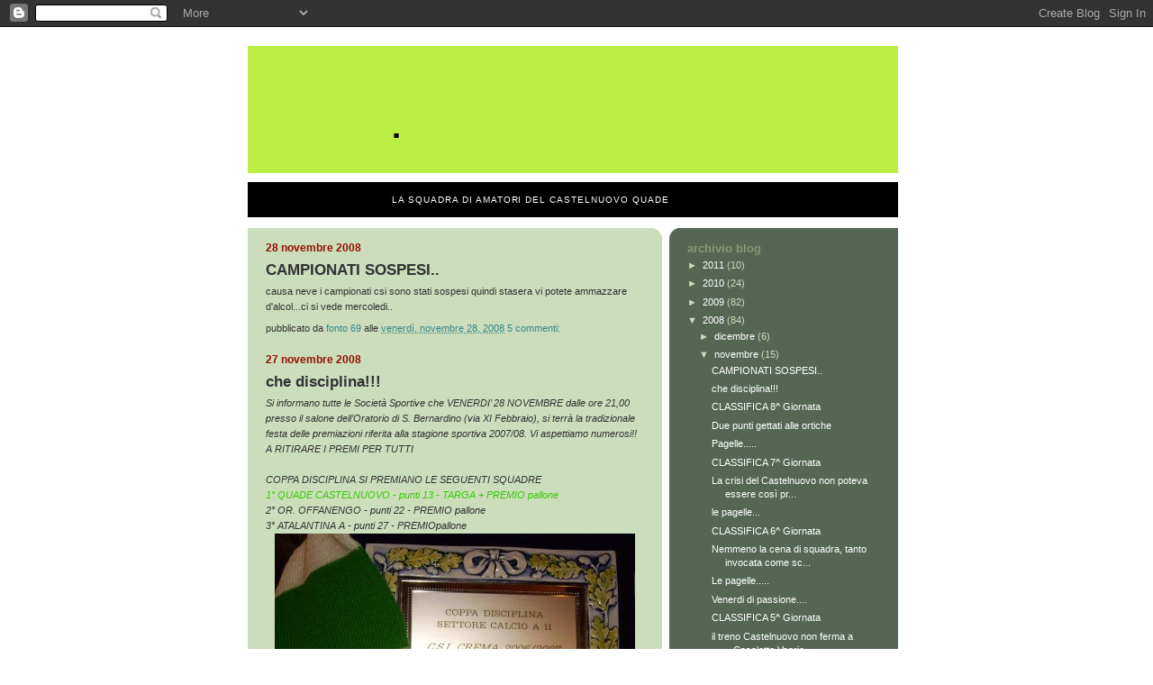

--- FILE ---
content_type: text/html; charset=UTF-8
request_url: https://castelnuovoc.blogspot.com/2008/11/
body_size: 19259
content:
<!DOCTYPE html>
<html dir='ltr' xmlns='http://www.w3.org/1999/xhtml' xmlns:b='http://www.google.com/2005/gml/b' xmlns:data='http://www.google.com/2005/gml/data' xmlns:expr='http://www.google.com/2005/gml/expr'>
<head>
<link href='https://www.blogger.com/static/v1/widgets/55013136-widget_css_bundle.css' rel='stylesheet' type='text/css'/>
<meta content='text/html; charset=UTF-8' http-equiv='Content-Type'/>
<meta content='blogger' name='generator'/>
<link href='https://castelnuovoc.blogspot.com/favicon.ico' rel='icon' type='image/x-icon'/>
<link href='http://castelnuovoc.blogspot.com/2008/11/' rel='canonical'/>
<link rel="alternate" type="application/atom+xml" title="Castelnuovo Quade - Atom" href="https://castelnuovoc.blogspot.com/feeds/posts/default" />
<link rel="alternate" type="application/rss+xml" title="Castelnuovo Quade - RSS" href="https://castelnuovoc.blogspot.com/feeds/posts/default?alt=rss" />
<link rel="service.post" type="application/atom+xml" title="Castelnuovo Quade - Atom" href="https://draft.blogger.com/feeds/35805349/posts/default" />
<!--Can't find substitution for tag [blog.ieCssRetrofitLinks]-->
<meta content='http://castelnuovoc.blogspot.com/2008/11/' property='og:url'/>
<meta content='Castelnuovo Quade' property='og:title'/>
<meta content='La squadra di Amatori del Castelnuovo Quade' property='og:description'/>
<title>Castelnuovo Quade: novembre 2008</title>
<style id='page-skin-1' type='text/css'><!--
/*
-----------------------------------------------
Blogger Template Style
Name:     565
Designer: Douglas Bowman
URL:      www.stopdesign.com
Date:     28 Feb 2004
Updated by: Blogger Team
----------------------------------------------- */
/* Variable definitions
====================
<Variable name="mainBgColor" description="Main Background Color"
type="color" default="#ccddbb">
<Variable name="mainTextColor" description="Text Color"
type="color" default="#333333">
<Variable name="mainLinkColor" description="Link Color"
type="color" default="#338888">
<Variable name="mainVisitedLinkColor" description="Visited Link Color"
type="color" default="#777766">
<Variable name="dateHeaderColor" description="Date Header Color"
type="color" default="#ffffff">
<Variable name="postTitleColor" description="Post Title Color"
type="color" default="#333333">
<Variable name="sidebarBgColor" description="Sidebar Background Color"
type="color" default="#556655">
<Variable name="sidebarHeaderColor" description="Sidebar Title Color"
type="color" default="#889977">
<Variable name="sidebarTextColor" description="Sidebar Text Color"
type="color" default="#ccddbb">
<Variable name="sidebarLinkColor" description="Sidebar Link Color"
type="color" default="#ffffff">
<Variable name="sidebarVisitedLinkColor"
description="Sidebar Visited Link Color"
type="color" default="#aabb99">
<Variable name="descColor" description="Blog Description Color"
type="color" default="#ffffff">
<Variable name="bodyFont" description="Text Font"
type="font" default="normal normal 100% Verdana, Sans-serif">
<Variable name="titleFont" description="Blog Title Font"
type="font" default="normal bold 275% Helvetica, Arial, Verdana, Sans-serif">
<Variable name="sidebarHeaderFont" description="Sidebar Title Font"
type="font" default="normal bold 125% Helvetica, Arial, Verdana, Sans-serif">
<Variable name="dateHeaderFont" description="Date Header Font"
type="font" default="normal bold 112% Arial, Verdana, Sans-serif">
<Variable name="startSide" description="Start side in blog language"
type="automatic" default="left">
<Variable name="endSide" description="End side in blog language"
type="automatic" default="right">
*/
body {
background: url("https://lh3.googleusercontent.com/blogger_img_proxy/AEn0k_vTtcp0zynf-77LXiex_9xStU3Ylmf20o2Sbg7ZG-Po3ydQx8Bxd7eV5vGkVGUS09OI-zbCFMBmdE7A8Ve7egfjsTY3kbU=s0-d") repeat-y center;
margin:0;
font: x-small Verdana, Sans-serif;
text-align:center;
color:#333;
font-size/* */:/**/small;
font-size: /**/small;
}
/* Page Structure
----------------------------------------------- */
#outer-wrapper {
position:relative;
top:4px;
left:0px;
width:744px;
margin:10px auto;
text-align:left;
font: normal normal 100% Verdana, Sans-serif;
}
#wrap2 {
position:relative;
top:-4px;
left:-4px;
background:#fff;
padding:10px;
border: 1px solid #fff;
}
#content-wrapper {
width:100%;
background-color: #fff;
}
#main-wrapper {
background: #ccddbb url("//www.blogblog.com/no565/corner_main_left.gif") no-repeat right top;
width:460px;
float:left;
color:#333333;
font-size: 85%;
word-wrap: break-word; /* fix for long text breaking sidebar float in IE */
overflow: hidden;     /* fix for long non-text content breaking IE sidebar float */
}
#main {
margin:0;
padding:15px 20px;
}
#sidebar-wrapper {
background:#556655 url("//www2.blogblog.com/no565/corner_sidebar_left.gif") no-repeat left top;
width:254px;
float:right;
padding:0;
color: #ccddbb;
font-size: 83%;
word-wrap: break-word; /* fix for long text breaking sidebar float in IE */
overflow: hidden;     /* fix for long non-text content breaking IE sidebar float */
}
#sidebar {
margin:0;
padding:2px 20px 10px;
}
#footer {
display:none;
}
/* Links
----------------------------------------------- */
a:link {
color:#338888;
text-decoration:none;
}
a:visited {
color: #777766;
text-decoration:none;
}
a:hover {
color: #777766;
text-decoration:underline;
}
a img {
border-width:0;
}
#sidebar a {
color: #ffffff;
}
#sidebar a:visited {
color: #aabb99;
}
#sidebar a:hover {
color: #aabb99;
}
/* Header
----------------------------------------------- */
#header-wrapper {
background: #fff;
padding-bottom: 4px;
position: relative;
min-height: 190px;
_height: 0px;
}
#header .titlewrapper {
background:#be4 url("https://lh3.googleusercontent.com/blogger_img_proxy/AEn0k_sgs6GUFE_Rxdye4W1gTNPTEOzdy2PCw0Asxn1vXUPEzTK3wfYlSVknkjzTre40gaEHfvuaIZ6ilCbTJwOk_R4aRhY=s0-d") no-repeat left bottom;
padding-top:0;
padding-right:0;
padding-bottom:0;
padding-left:160px;
margin:0px 0px 10px 0px;
color:#000;
width:100%;
width/* */:/**/auto;
width:auto;
_height: 0px;
min-height: 100px;
}
#header h1 {
margin:0;
padding:70px 0 30px;
line-height: 97px;
font: normal bold 275% Helvetica, Arial, Verdana, Sans-serif;
text-transform:lowercase;
_height: 0px;
}
#header h1 a {
color:#fff;
text-decoration:none;
}
.postpage #header h1 {
padding-top:0;
background-position:0 -40px;
}
.clear { clear: both; }
/* Description
----------------------------------------------- */
#header .descriptionwrapper {
background: #000000 ;
margin:0 0 6px;
padding:12px 0 0;
color: #ffffff;
font-size: 75%;
border-bottom: 1px solid #ffffff;
width: 100%;
}
#header .description {
margin:0;
padding:0 0 12px;
display:block;
line-height: 1.6em;
text-transform:uppercase;
letter-spacing:.1em;
min-height:12px;
border-bottom: 1px solid #ffffff;
}
#header .description span {
/* To remove the word next to the description, delete the following background property */
/* Keep everything below */
display:block;
padding-top:0;
padding-right:0;
padding-bottom:0;
padding-left:160px;
text-transform:uppercase;
letter-spacing:.1em;
min-height:12px;
}
.postpage #description em {
font-size:1px;
line-height:1px;
color:#ffffff;
visibility:hidden;
}
/* Posts
----------------------------------------------- */
h2.date-header {
margin:0 0 .5em;
line-height: 1.4em;
font: normal bold 112% Arial, Verdana, Sans-serif;
text-transform:lowercase;
color:#940f04;
}
.post {
margin:0 0 2em;
}
.post h3 {
margin:0 0 .25em;
line-height: 1.4em;
font-weight: bold;
font-size: 150%;
color:#333333;
}
.post h3 a {
text-decoration:none;
color:#333333;
}
.post h3 a:link {
color: #333333;
}
.post h3 a:hover {
color: #777766;
}
.post-body {
margin:0 0 .75em;
line-height:1.6em;
}
.post-body blockquote {
line-height:1.3em;
}
.post-footer {
color:#333333;
text-transform:lowercase;
}
.post-footer .post-author,
.post-footer .post-timestamp {
font-style:normal;
}
.post blockquote {
margin:1em 20px;
padding:5px 0;
border:2px solid #dec;
border-width:2px 0;
}
.post blockquote p {
margin:.5em 0;
}
.post img {
/*border:5px solid #fff;*/
}
/* Comments
----------------------------------------------- */
#comments {
margin:2em 0 0;
border-top:2px solid #dec;
padding-top:1em;
}
#comments h4 {
margin:0 0 .25em;
font-weight: bold;
line-height: 1.4em;
font-size: 150%;
text-transform:lowercase;
color: #366;
}
#comments-block {
margin-top:0;
margin-right:0;
margin-bottom:1em;
margin-left:0;
line-height:1.6em;
}
.comment-author {
margin:0 0 .25em;
font-weight: bold;
line-height: 1.4em;
font-size: 112%;
text-transform:lowercase;
}
.comment-body, .comment-body p {
margin:0 0 .75em;
}
p.comment-footer {
margin:-.25em 0 2em;
}
.deleted-comment {
font-style:italic;
color:gray;
}
.feed-links {
clear: both;
line-height: 2.5em;
}
#blog-pager-newer-link {
float: left;
}
#blog-pager-older-link {
float: right;
}
#blog-pager {
text-align: center;
}
/* Sidebar
----------------------------------------------- */
.sidebar h2 {
margin:1em 0 .25em;
line-height: 1.4em;
font: normal bold 125% Helvetica, Arial, Verdana, Sans-serif;
color: #889977;
text-transform:lowercase;
}
.sidebar .widget {
margin:0 0 1.5em;
padding:0;
}
.sidebar ul {
list-style:none;
margin: 0;
padding: 0;
}
.sidebar li {
margin:0;
padding-top:0;
padding-right:0;
padding-bottom:.25em;
padding-left:20px;
text-indent:-20px;
line-height:1.4em;
}
/* Profile
----------------------------------------------- */
.profile-datablock, .profile-textblock {
margin:0 0 .75em;
line-height:1.4em;
}
.profile-img {
float: left;
margin-top: 0;
margin-right: 5px;
margin-bottom: 5px;
margin-left: 0;
border: 5px solid #889977;
}
.profile-data {
font-weight: bold;
}
/* Misc
----------------------------------------------- */
#footer-wrapper {
clear:both;
display:block;
height:1px;
margin:0;
padding:0;
font-size:1px;
line-height:1px;
}
/** Page structure tweaks for layout editor wireframe */
body#layout #outer-wrapper {
margin-top: 0;
}
body#layout #main,
body#layout #sidebar {
padding: 0;
}
body#layout #main-wrapper,
body#layout #sidebar-wrapper {
height: auto;
}

--></style>
<link href='https://draft.blogger.com/dyn-css/authorization.css?targetBlogID=35805349&amp;zx=46153fd3-d30e-4b1a-933f-cf3ca94e23cd' media='none' onload='if(media!=&#39;all&#39;)media=&#39;all&#39;' rel='stylesheet'/><noscript><link href='https://draft.blogger.com/dyn-css/authorization.css?targetBlogID=35805349&amp;zx=46153fd3-d30e-4b1a-933f-cf3ca94e23cd' rel='stylesheet'/></noscript>
<meta name='google-adsense-platform-account' content='ca-host-pub-1556223355139109'/>
<meta name='google-adsense-platform-domain' content='blogspot.com'/>

</head>
<body>
<div class='navbar section' id='navbar'><div class='widget Navbar' data-version='1' id='Navbar1'><script type="text/javascript">
    function setAttributeOnload(object, attribute, val) {
      if(window.addEventListener) {
        window.addEventListener('load',
          function(){ object[attribute] = val; }, false);
      } else {
        window.attachEvent('onload', function(){ object[attribute] = val; });
      }
    }
  </script>
<div id="navbar-iframe-container"></div>
<script type="text/javascript" src="https://apis.google.com/js/platform.js"></script>
<script type="text/javascript">
      gapi.load("gapi.iframes:gapi.iframes.style.bubble", function() {
        if (gapi.iframes && gapi.iframes.getContext) {
          gapi.iframes.getContext().openChild({
              url: 'https://draft.blogger.com/navbar/35805349?origin\x3dhttps://castelnuovoc.blogspot.com',
              where: document.getElementById("navbar-iframe-container"),
              id: "navbar-iframe"
          });
        }
      });
    </script><script type="text/javascript">
(function() {
var script = document.createElement('script');
script.type = 'text/javascript';
script.src = '//pagead2.googlesyndication.com/pagead/js/google_top_exp.js';
var head = document.getElementsByTagName('head')[0];
if (head) {
head.appendChild(script);
}})();
</script>
</div></div>
<div id='outer-wrapper'><div id='wrap2'>
<!-- skip links for text browsers -->
<span id='skiplinks' style='display:none;'>
<a href='#main'>skip to main </a> |
      <a href='#sidebar'>skip to sidebar</a>
</span>
<div id='header-wrapper'>
<div class='header section' id='header'><div class='widget Header' data-version='1' id='Header1'>
<div id='header-inner'>
<div class='titlewrapper'>
<h1 class='title'>
          .
        </h1>
</div>
<div class='descriptionwrapper'>
<p class='description'><span>La squadra di Amatori del Castelnuovo Quade</span></p>
</div>
</div>
</div></div>
</div>
<div id='content-wrapper'>
<div id='crosscol-wrapper' style='text-align:center'>
<div class='crosscol no-items section' id='crosscol'></div>
</div>
<div id='main-wrapper'>
<div class='main section' id='main'><div class='widget Blog' data-version='1' id='Blog1'>
<div class='blog-posts hfeed'>

          <div class="date-outer">
        
<h2 class='date-header'><span>28 novembre 2008</span></h2>

          <div class="date-posts">
        
<div class='post-outer'>
<div class='post hentry uncustomized-post-template' itemprop='blogPost' itemscope='itemscope' itemtype='http://schema.org/BlogPosting'>
<meta content='35805349' itemprop='blogId'/>
<meta content='8607494432299884806' itemprop='postId'/>
<a name='8607494432299884806'></a>
<h3 class='post-title entry-title' itemprop='name'>
<a href='https://castelnuovoc.blogspot.com/2008/11/campionati-sospesi.html'>CAMPIONATI SOSPESI..</a>
</h3>
<div class='post-header'>
<div class='post-header-line-1'></div>
</div>
<div class='post-body entry-content' id='post-body-8607494432299884806' itemprop='description articleBody'>
causa neve i campionati csi sono stati sospesi quindi stasera vi potete ammazzare d'alcol...ci si vede mercoledi..
<div style='clear: both;'></div>
</div>
<div class='post-footer'>
<div class='post-footer-line post-footer-line-1'>
<span class='post-author vcard'>
Pubblicato da
<span class='fn' itemprop='author' itemscope='itemscope' itemtype='http://schema.org/Person'>
<meta content='https://draft.blogger.com/profile/04425881422928240462' itemprop='url'/>
<a class='g-profile' href='https://draft.blogger.com/profile/04425881422928240462' rel='author' title='author profile'>
<span itemprop='name'>fonto 69</span>
</a>
</span>
</span>
<span class='post-timestamp'>
alle
<meta content='http://castelnuovoc.blogspot.com/2008/11/campionati-sospesi.html' itemprop='url'/>
<a class='timestamp-link' href='https://castelnuovoc.blogspot.com/2008/11/campionati-sospesi.html' rel='bookmark' title='permanent link'><abbr class='published' itemprop='datePublished' title='2008-11-28T19:32:00+01:00'>venerdì, novembre 28, 2008</abbr></a>
</span>
<span class='post-comment-link'>
<a class='comment-link' href='https://draft.blogger.com/comment/fullpage/post/35805349/8607494432299884806' onclick=''>
5 commenti:
  </a>
</span>
<span class='post-icons'>
<span class='item-control blog-admin pid-548678005'>
<a href='https://draft.blogger.com/post-edit.g?blogID=35805349&postID=8607494432299884806&from=pencil' title='Modifica post'>
<img alt='' class='icon-action' height='18' src='https://resources.blogblog.com/img/icon18_edit_allbkg.gif' width='18'/>
</a>
</span>
</span>
<div class='post-share-buttons goog-inline-block'>
</div>
</div>
<div class='post-footer-line post-footer-line-2'>
<span class='post-labels'>
</span>
</div>
<div class='post-footer-line post-footer-line-3'>
<span class='post-location'>
</span>
</div>
</div>
</div>
</div>

          </div></div>
        

          <div class="date-outer">
        
<h2 class='date-header'><span>27 novembre 2008</span></h2>

          <div class="date-posts">
        
<div class='post-outer'>
<div class='post hentry uncustomized-post-template' itemprop='blogPost' itemscope='itemscope' itemtype='http://schema.org/BlogPosting'>
<meta content='https://blogger.googleusercontent.com/img/b/R29vZ2xl/AVvXsEg7BRGJHNEzHQqKYkGRzmic70MSyETP2IkI9ODPcxqqABS0yCYAY4hW5_qm_btU1UOPYGVm3avG5lYyRyLtxU-vryYUnfNmrok5iicgoLVfxZG8SE8BmNPuk2Oq_iDifQ3lSXYV/s400/disciplina' itemprop='image_url'/>
<meta content='35805349' itemprop='blogId'/>
<meta content='739838565730542611' itemprop='postId'/>
<a name='739838565730542611'></a>
<h3 class='post-title entry-title' itemprop='name'>
<a href='https://castelnuovoc.blogspot.com/2008/11/che-disciplina.html'>che disciplina!!!</a>
</h3>
<div class='post-header'>
<div class='post-header-line-1'></div>
</div>
<div class='post-body entry-content' id='post-body-739838565730542611' itemprop='description articleBody'>
<em>Si informano tutte le Società Sportive che VENERDI&#8217; 28 NOVEMBRE dalle ore 21,00 presso il salone dell&#8217;Oratorio di S. Bernardino (via XI Febbraio), si terrà la tradizionale festa delle premiazioni riferita alla stagione sportiva 2007/08. Vi aspettiamo numerosi!! A RITIRARE I PREMI PER TUTTI<br /><br />COPPA DISCIPLINA SI PREMIANO LE SEGUENTI SQUADRE<br /><span style="color:#33cc00;">1&#176; QUADE CASTELNUOVO - punti 13 - TARGA + PREMIO pallone<br /></span>2&#176; OR. OFFANENGO - punti 22 - PREMIO pallone<br />3&#176; ATALANTINA A - punti 27 - PREMIOpallone</em> <div></div><img alt="" border="0" id="BLOGGER_PHOTO_ID_5273298937256663106" src="https://blogger.googleusercontent.com/img/b/R29vZ2xl/AVvXsEg7BRGJHNEzHQqKYkGRzmic70MSyETP2IkI9ODPcxqqABS0yCYAY4hW5_qm_btU1UOPYGVm3avG5lYyRyLtxU-vryYUnfNmrok5iicgoLVfxZG8SE8BmNPuk2Oq_iDifQ3lSXYV/s400/disciplina" style="DISPLAY: block; MARGIN: 0px auto 10px; WIDTH: 400px; CURSOR: hand; HEIGHT: 300px; TEXT-ALIGN: center" /><br /><div align="justify">Ragazzi, che dire, per il secondo anno consecutivo ci siamo distinti come veri Signori ed abbiamo vinto la coppa disciplina. Mister Ghisoni si è detto molto soddisfatto, soprattutto perchè racimolerà altri palloni, che compenseranno quelli che i nostri piedini spediscono in aree disabitate oltre la rete del campo di allenamento.</div>
<div style='clear: both;'></div>
</div>
<div class='post-footer'>
<div class='post-footer-line post-footer-line-1'>
<span class='post-author vcard'>
Pubblicato da
<span class='fn' itemprop='author' itemscope='itemscope' itemtype='http://schema.org/Person'>
<meta content='https://draft.blogger.com/profile/02867696452396326963' itemprop='url'/>
<a class='g-profile' href='https://draft.blogger.com/profile/02867696452396326963' rel='author' title='author profile'>
<span itemprop='name'>Alekos</span>
</a>
</span>
</span>
<span class='post-timestamp'>
alle
<meta content='http://castelnuovoc.blogspot.com/2008/11/che-disciplina.html' itemprop='url'/>
<a class='timestamp-link' href='https://castelnuovoc.blogspot.com/2008/11/che-disciplina.html' rel='bookmark' title='permanent link'><abbr class='published' itemprop='datePublished' title='2008-11-27T12:30:00+01:00'>giovedì, novembre 27, 2008</abbr></a>
</span>
<span class='post-comment-link'>
<a class='comment-link' href='https://draft.blogger.com/comment/fullpage/post/35805349/739838565730542611' onclick=''>
8 commenti:
  </a>
</span>
<span class='post-icons'>
<span class='item-control blog-admin pid-2119108712'>
<a href='https://draft.blogger.com/post-edit.g?blogID=35805349&postID=739838565730542611&from=pencil' title='Modifica post'>
<img alt='' class='icon-action' height='18' src='https://resources.blogblog.com/img/icon18_edit_allbkg.gif' width='18'/>
</a>
</span>
</span>
<div class='post-share-buttons goog-inline-block'>
</div>
</div>
<div class='post-footer-line post-footer-line-2'>
<span class='post-labels'>
</span>
</div>
<div class='post-footer-line post-footer-line-3'>
<span class='post-location'>
</span>
</div>
</div>
</div>
</div>

          </div></div>
        

          <div class="date-outer">
        
<h2 class='date-header'><span>26 novembre 2008</span></h2>

          <div class="date-posts">
        
<div class='post-outer'>
<div class='post hentry uncustomized-post-template' itemprop='blogPost' itemscope='itemscope' itemtype='http://schema.org/BlogPosting'>
<meta content='https://blogger.googleusercontent.com/img/b/R29vZ2xl/AVvXsEgpi47b1_iu2yDWCR_UwJxFPloqTGNGvESqDIyJzcJiBx_cKe01vMvtgeFN8-3o0A0ApSqU1afV0ZHaX701lt8QDJTqOpQhfqA1QefsSJLHgoGpWDuEpxZlTRZdgYIIylwBlqsDLQ/s400/bomber.jpg' itemprop='image_url'/>
<meta content='35805349' itemprop='blogId'/>
<meta content='3268550650751567354' itemprop='postId'/>
<a name='3268550650751567354'></a>
<h3 class='post-title entry-title' itemprop='name'>
<a href='https://castelnuovoc.blogspot.com/2008/11/classifica-8-giornata_26.html'>CLASSIFICA 8^ Giornata</a>
</h3>
<div class='post-header'>
<div class='post-header-line-1'></div>
</div>
<div class='post-body entry-content' id='post-body-3268550650751567354' itemprop='description articleBody'>
<ol><li><div align="left"><span style="font-family:verdana;">Pt.<strong> 18</strong> AURORA OMBRIANO <em><span style="font-size:85%;">(8)</span></em></span> </div></li><li><span style="font-family:verdana;">Pt. <strong>17</strong> CASALETTO VAPRIO A <em><span style="font-size:85%;">(8)</span></em></span></li><li><span style="font-family:verdana;">Pt. <strong>14</strong> G.S.O. SERGNANO <span style="color:#000000;"><em><span style="font-size:85%;">(8)</span></em></span></span></li><li><span style="font-family:verdana;">Pt. <span style="color:#000000;"><strong>11</strong> ATLETICO CHIANTI <em><span style="font-size:85%;">(8)</span></em></span></span></li><li><span style="font-family:verdana;"><span style="color:#000000;">Pt. </span><span style="color:#ff0000;"><strong><span style="color:#000000;">11</span></strong> <span style="color:#000000;">CASALETTO CEREDANO</span> </span><em><span style="font-size:85%;">(8)</span></em></span></li><li><span style="font-family:verdana;"><span style="font-family:verdana;">Pt. <strong>10</strong> TORRE PALLAVICINA <em><span style="font-size:85%;">(7)</span></em></span></span></li><li><span style="font-family:verdana;"><span style="font-family:verdana;"><span style="color:#000000;">Pt. <strong>10</strong> MISANO <em><span style="font-size:85%;">(8)</span></em></span></span></span></li><li><span style="font-family:verdana;"><span style="font-family:verdana;">Pt. <strong>9</strong> NINFA CAFE' CASTELLEONE <em><span style="font-size:85%;">(8)</span></em></span></span></li><li><span style="font-family:verdana;"><span style="font-family:verdana;">Pt. <strong>8</strong> BOTTAIANO <em><span style="font-size:85%;">(8)</span></em></span></span></li><li><span style="font-family:verdana;"><span style="font-family:verdana;"><span style="color:#000000;">Pt. <strong>7</strong> S.G.B. QUINTANO A <em><span style="font-size:85%;">(8)</span></em></span></span></span></li><li><span style="font-family:verdana;"><span style="font-family:verdana;"><span style="color:#ff0000;"><span style="color:#000000;">Pt.</span> </span><span style="color:#ff0000;"><strong>6 QUADE CASTELNUOVO <em><span style="font-size:85%;">(8)</span></em></strong></span></span></span></li><li><span style="font-family:verdana;">Pt. <span style="color:#ff0000;"><strong><span style="color:#000000;">4</span></strong> </span><span style="color:#000000;">OR. ROVERETO <em><span style="font-size:85%;">(7)</span></em></span></span><span style="color:#ff0000;"> </span><br /></li></ol><p><span style="font-family:verdana;">CASALETTO VAPRIO A - NINFA CAFE' CASTELLEONE 3 - 1<br />AURORA OMBRIANO - G.S.O. SERGNANO 1 - 1<br />OR. ROVERETO - TORRE PALLAVICINA N.P REFERTO<br /><strong>S.G.B. QUINTANO A - QUADE CASTELNUOVO 3 - 3<br /></strong>ATLETICO CHIANTI - BOTTAIANO 1 - 1<br /></span><span style="font-family:verdana;">MISANO - CASALETTO CEREDANO 2 - 0</span></p><br /><br /><a href="https://blogger.googleusercontent.com/img/b/R29vZ2xl/AVvXsEgpi47b1_iu2yDWCR_UwJxFPloqTGNGvESqDIyJzcJiBx_cKe01vMvtgeFN8-3o0A0ApSqU1afV0ZHaX701lt8QDJTqOpQhfqA1QefsSJLHgoGpWDuEpxZlTRZdgYIIylwBlqsDLQ/s1600-h/bomber.jpg"><img alt="" border="0" id="BLOGGER_PHOTO_ID_5272941221215095426" src="https://blogger.googleusercontent.com/img/b/R29vZ2xl/AVvXsEgpi47b1_iu2yDWCR_UwJxFPloqTGNGvESqDIyJzcJiBx_cKe01vMvtgeFN8-3o0A0ApSqU1afV0ZHaX701lt8QDJTqOpQhfqA1QefsSJLHgoGpWDuEpxZlTRZdgYIIylwBlqsDLQ/s400/bomber.jpg" style="DISPLAY: block; MARGIN: 0px auto 10px; WIDTH: 237px; CURSOR: hand; HEIGHT: 400px; TEXT-ALIGN: center" /></a><br /><ol><br /></ol>
<div style='clear: both;'></div>
</div>
<div class='post-footer'>
<div class='post-footer-line post-footer-line-1'>
<span class='post-author vcard'>
Pubblicato da
<span class='fn' itemprop='author' itemscope='itemscope' itemtype='http://schema.org/Person'>
<meta content='https://draft.blogger.com/profile/04112186289275798298' itemprop='url'/>
<a class='g-profile' href='https://draft.blogger.com/profile/04112186289275798298' rel='author' title='author profile'>
<span itemprop='name'>Doma</span>
</a>
</span>
</span>
<span class='post-timestamp'>
alle
<meta content='http://castelnuovoc.blogspot.com/2008/11/classifica-8-giornata_26.html' itemprop='url'/>
<a class='timestamp-link' href='https://castelnuovoc.blogspot.com/2008/11/classifica-8-giornata_26.html' rel='bookmark' title='permanent link'><abbr class='published' itemprop='datePublished' title='2008-11-26T13:24:00+01:00'>mercoledì, novembre 26, 2008</abbr></a>
</span>
<span class='post-comment-link'>
<a class='comment-link' href='https://draft.blogger.com/comment/fullpage/post/35805349/3268550650751567354' onclick=''>
Nessun commento:
  </a>
</span>
<span class='post-icons'>
<span class='item-control blog-admin pid-106138358'>
<a href='https://draft.blogger.com/post-edit.g?blogID=35805349&postID=3268550650751567354&from=pencil' title='Modifica post'>
<img alt='' class='icon-action' height='18' src='https://resources.blogblog.com/img/icon18_edit_allbkg.gif' width='18'/>
</a>
</span>
</span>
<div class='post-share-buttons goog-inline-block'>
</div>
</div>
<div class='post-footer-line post-footer-line-2'>
<span class='post-labels'>
</span>
</div>
<div class='post-footer-line post-footer-line-3'>
<span class='post-location'>
</span>
</div>
</div>
</div>
</div>

          </div></div>
        

          <div class="date-outer">
        
<h2 class='date-header'><span>25 novembre 2008</span></h2>

          <div class="date-posts">
        
<div class='post-outer'>
<div class='post hentry uncustomized-post-template' itemprop='blogPost' itemscope='itemscope' itemtype='http://schema.org/BlogPosting'>
<meta content='https://blogger.googleusercontent.com/img/b/R29vZ2xl/AVvXsEjyOlL-F-BgIIOOVpeuSWRI9b-Zw7-AclSvLiKdQo2Vmjx0QstKsIkkIXTTxhPnU1lfKFZLfWX1qnv4sSk0kgu7l2XcvP5-XJMhhKoRil6zQLasKNT3Ve-NW-SHSIirt_OFQOwc/s400/Presentazione.jpg' itemprop='image_url'/>
<meta content='35805349' itemprop='blogId'/>
<meta content='4420833545102916481' itemprop='postId'/>
<a name='4420833545102916481'></a>
<h3 class='post-title entry-title' itemprop='name'>
<a href='https://castelnuovoc.blogspot.com/2008/11/come-gi-detto-evito-il-commento-della.html'>Due punti gettati alle ortiche</a>
</h3>
<div class='post-header'>
<div class='post-header-line-1'></div>
</div>
<div class='post-body entry-content' id='post-body-4420833545102916481' itemprop='description articleBody'>
<div align="justify"><a href="https://blogger.googleusercontent.com/img/b/R29vZ2xl/AVvXsEjyOlL-F-BgIIOOVpeuSWRI9b-Zw7-AclSvLiKdQo2Vmjx0QstKsIkkIXTTxhPnU1lfKFZLfWX1qnv4sSk0kgu7l2XcvP5-XJMhhKoRil6zQLasKNT3Ve-NW-SHSIirt_OFQOwc/s1600-h/Presentazione.jpg"><img alt="" border="0" id="BLOGGER_PHOTO_ID_5272689416991338338" src="https://blogger.googleusercontent.com/img/b/R29vZ2xl/AVvXsEjyOlL-F-BgIIOOVpeuSWRI9b-Zw7-AclSvLiKdQo2Vmjx0QstKsIkkIXTTxhPnU1lfKFZLfWX1qnv4sSk0kgu7l2XcvP5-XJMhhKoRil6zQLasKNT3Ve-NW-SHSIirt_OFQOwc/s400/Presentazione.jpg" style="DISPLAY: block; MARGIN: 0px auto 10px; WIDTH: 400px; CURSOR: hand; HEIGHT: 300px; TEXT-ALIGN: center" /></a><br /><div align="justify">Come già detto evito il commento della partita: sarebbe una noia infinita su tutte le occasioni avute ma sciupate e di quanto siamo stati sfortunati. Chi ha visto la partita si sarà fatto la propria idea sui valori visti in campo.</div><br />Propongo però un unico argomento di discussione. Raccogliere meno di quanto si dimostra in campo può capitare poche volte, ma a noi quest'anno è successo molto spesso: credo quindi che un po' di autocritica sia doverosa.<br /><br />Quali sono secondo voi i motivi della scarsità dei risultati, nonostante il gioco dimostrato sia stato (quasi) sempre di buon livello?<br /><br /></div>
<div style='clear: both;'></div>
</div>
<div class='post-footer'>
<div class='post-footer-line post-footer-line-1'>
<span class='post-author vcard'>
Pubblicato da
<span class='fn' itemprop='author' itemscope='itemscope' itemtype='http://schema.org/Person'>
<meta content='https://draft.blogger.com/profile/02867696452396326963' itemprop='url'/>
<a class='g-profile' href='https://draft.blogger.com/profile/02867696452396326963' rel='author' title='author profile'>
<span itemprop='name'>Alekos</span>
</a>
</span>
</span>
<span class='post-timestamp'>
alle
<meta content='http://castelnuovoc.blogspot.com/2008/11/come-gi-detto-evito-il-commento-della.html' itemprop='url'/>
<a class='timestamp-link' href='https://castelnuovoc.blogspot.com/2008/11/come-gi-detto-evito-il-commento-della.html' rel='bookmark' title='permanent link'><abbr class='published' itemprop='datePublished' title='2008-11-25T21:03:00+01:00'>martedì, novembre 25, 2008</abbr></a>
</span>
<span class='post-comment-link'>
<a class='comment-link' href='https://draft.blogger.com/comment/fullpage/post/35805349/4420833545102916481' onclick=''>
6 commenti:
  </a>
</span>
<span class='post-icons'>
<span class='item-control blog-admin pid-2119108712'>
<a href='https://draft.blogger.com/post-edit.g?blogID=35805349&postID=4420833545102916481&from=pencil' title='Modifica post'>
<img alt='' class='icon-action' height='18' src='https://resources.blogblog.com/img/icon18_edit_allbkg.gif' width='18'/>
</a>
</span>
</span>
<div class='post-share-buttons goog-inline-block'>
</div>
</div>
<div class='post-footer-line post-footer-line-2'>
<span class='post-labels'>
</span>
</div>
<div class='post-footer-line post-footer-line-3'>
<span class='post-location'>
</span>
</div>
</div>
</div>
</div>

          </div></div>
        

          <div class="date-outer">
        
<h2 class='date-header'><span>24 novembre 2008</span></h2>

          <div class="date-posts">
        
<div class='post-outer'>
<div class='post hentry uncustomized-post-template' itemprop='blogPost' itemscope='itemscope' itemtype='http://schema.org/BlogPosting'>
<meta content='35805349' itemprop='blogId'/>
<meta content='7207502894914591189' itemprop='postId'/>
<a name='7207502894914591189'></a>
<h3 class='post-title entry-title' itemprop='name'>
<a href='https://castelnuovoc.blogspot.com/2008/11/pagelle.html'>Pagelle.....</a>
</h3>
<div class='post-header'>
<div class='post-header-line-1'></div>
</div>
<div class='post-body entry-content' id='post-body-7207502894914591189' itemprop='description articleBody'>
Gianlu 5: poco impegnato,ma il secondo goal avversario è tutta farina del suo sacco.<br /><br />Ale 5: Erroraccio in occasione della prima rete locale,abbagliato dal sole lascia andare in porta l&#8217;attacante colored.<br /><br />Nicolò Z. 5: buona partita,ma ancora troppo lezioso fino all&#8217;incredibile ingenuità che porta al fallo da rigore in piena zona recupero.<br /><br />Dino 6,5: non corre pericoli dietro,inoltre si avventura in un paio di sgroppate sulla fascia che producono non pochi problemi alla difesa avversaria.<br /><br />Nicolo P. 6: spinge bene in avvio si spegne piano piano.<br /><br />Paolino 6,5: si mangia un paio di goal ma è il vero motore del centrocampo.<br /><br />Seba 6,5 : tosto,finalmente un ammonizione per un fallo invece che per proteste,con paolo forma un ottima diga a centrocampo.<br /><br />Franco 6.5: quando parte come al solito è imprendibile,offre cross importanti per la testa del soc.Esce per infortunio.<br /><br />Ivan 6,5: tira quando deve passarla,e la passa quando deve tirare,la rete del 3-2 è sua con un bel tiro angolato da fuori area.Peccato non siano valsi i 3 punti.<br /><br />Soc 6,5: segna due goal nei primi 5 minuti di gara,ne spreca altrettanti nel corso della gara,si fa trovare troppo spesso in fuorigioco.<br /><br /><br />Vitto 5:entra nella ripresa ed in 10 minuti si divora 2/3 goal davanti al portiere,la domenica mattina gioca brutti scherzi.<br /><br />Aron 6: non commette particolari errori,ma in fascia il gioco non è fluido come nel primo tempo.<br /><br />Doma 6: gioca 20 minuti senza toccare troppi palloni.<br /><br />Ghisoni 6: ancora una volta la fortuna non lo assiste,la squadra gioca bene crea almeno 10 occasioni da rete ma viene tradito da errori individuali.<br /><br /><br />P.s. cerchiamo di rispettare gli orari di ritrovo al campo&#8230;
<div style='clear: both;'></div>
</div>
<div class='post-footer'>
<div class='post-footer-line post-footer-line-1'>
<span class='post-author vcard'>
Pubblicato da
<span class='fn' itemprop='author' itemscope='itemscope' itemtype='http://schema.org/Person'>
<meta content='https://draft.blogger.com/profile/04425881422928240462' itemprop='url'/>
<a class='g-profile' href='https://draft.blogger.com/profile/04425881422928240462' rel='author' title='author profile'>
<span itemprop='name'>fonto 69</span>
</a>
</span>
</span>
<span class='post-timestamp'>
alle
<meta content='http://castelnuovoc.blogspot.com/2008/11/pagelle.html' itemprop='url'/>
<a class='timestamp-link' href='https://castelnuovoc.blogspot.com/2008/11/pagelle.html' rel='bookmark' title='permanent link'><abbr class='published' itemprop='datePublished' title='2008-11-24T10:37:00+01:00'>lunedì, novembre 24, 2008</abbr></a>
</span>
<span class='post-comment-link'>
<a class='comment-link' href='https://draft.blogger.com/comment/fullpage/post/35805349/7207502894914591189' onclick=''>
1 commento:
  </a>
</span>
<span class='post-icons'>
<span class='item-control blog-admin pid-548678005'>
<a href='https://draft.blogger.com/post-edit.g?blogID=35805349&postID=7207502894914591189&from=pencil' title='Modifica post'>
<img alt='' class='icon-action' height='18' src='https://resources.blogblog.com/img/icon18_edit_allbkg.gif' width='18'/>
</a>
</span>
</span>
<div class='post-share-buttons goog-inline-block'>
</div>
</div>
<div class='post-footer-line post-footer-line-2'>
<span class='post-labels'>
</span>
</div>
<div class='post-footer-line post-footer-line-3'>
<span class='post-location'>
</span>
</div>
</div>
</div>
</div>

          </div></div>
        

          <div class="date-outer">
        
<h2 class='date-header'><span>19 novembre 2008</span></h2>

          <div class="date-posts">
        
<div class='post-outer'>
<div class='post hentry uncustomized-post-template' itemprop='blogPost' itemscope='itemscope' itemtype='http://schema.org/BlogPosting'>
<meta content='https://blogger.googleusercontent.com/img/b/R29vZ2xl/AVvXsEhwUP5NShAQBr72kyXEWmuNMNG42hx0ViBeRrLW3ENfT-qLZ510Vog-p7ZQRzjy33KqaaeTIpPH2uAjGhksx650jOl23Bh72c5aJoJkhEVQDpDyVJpOwtrhn_slHQVnvy7kS9KtmA/s400/bomber.jpg' itemprop='image_url'/>
<meta content='35805349' itemprop='blogId'/>
<meta content='2037583641582485620' itemprop='postId'/>
<a name='2037583641582485620'></a>
<h3 class='post-title entry-title' itemprop='name'>
<a href='https://castelnuovoc.blogspot.com/2008/11/classifica-7-giornata.html'>CLASSIFICA 7^ Giornata</a>
</h3>
<div class='post-header'>
<div class='post-header-line-1'></div>
</div>
<div class='post-body entry-content' id='post-body-2037583641582485620' itemprop='description articleBody'>
<ol><br /><li><div align="left"><span style="font-family:verdana;">Pt.<strong> 17</strong> AURORA OMBRIANO <em><span style="font-size:85%;">(7)</span></em></span> </div></li><li><span style="font-family:verdana;">Pt. <strong>14</strong> CASALETTO VAPRIO A <em><span style="font-size:85%;">(7)</span></em></span></li><li><span style="font-family:verdana;">Pt. <strong>13</strong> G.S.O. SERGNANO <span style="color:#000000;"><em><span style="font-size:85%;">(7)</span></em></span></span></li><li><span style="font-family:verdana;">Pt. <span style="color:#000000;"><strong>11</strong> CASALETTO CEREDANO <em><span style="font-size:85%;">(7)</span></em></span></span></li><li><span style="font-family:verdana;"><span style="color:#000000;">Pt. </span><span style="color:#ff0000;"><strong><span style="color:#000000;">10</span></strong> <span style="color:#000000;">TORRE PALLAVICINA</span> </span><em><span style="font-size:85%;">(7)</span></em></span></li><li><span style="font-family:verdana;"><span style="font-family:verdana;">Pt. <strong>10</strong> ATLETICO CHIANTI <em><span style="font-size:85%;">(7)</span></em></span></span></li><li><span style="font-family:verdana;"><span style="font-family:verdana;"><span style="color:#000000;">Pt. <strong>9</strong> NINFA CAFE' CASTELLEONE <em><span style="font-size:85%;">(7)</span></em></span></span></span></li><li><span style="font-family:verdana;"><span style="font-family:verdana;">Pt. <strong>7</strong> BOTTAIANO <em><span style="font-size:85%;">(7)</span></em></span></span></li><li><span style="font-family:verdana;"><span style="font-family:verdana;">Pt. <strong>7</strong> MISANO <em><span style="font-size:85%;">(7)</span></em></span></span></li><li><span style="font-family:verdana;"><span style="font-family:verdana;"><span style="color:#000000;">Pt. <strong>6</strong> S.G.B. QUINTANO A <em><span style="font-size:85%;">(7)</span></em></span></span></span></li><li><span style="font-family:verdana;"><span style="font-family:verdana;"><span style="color:#ff0000;"><span style="color:#000000;">Pt.</span> </span><span style="color:#ff0000;"><strong>5 QUADE CASTELNUOVO <em><span style="font-size:85%;">(7)</span></em></strong></span></span></span></li><li><span style="font-family:verdana;">Pt. <span style="color:#ff0000;"><strong><span style="color:#000000;">4</span></strong> </span><span style="color:#000000;">OR. ROVERETO <em><span style="font-size:85%;">(7)</span></em></span></span><span style="color:#ff0000;"> </span></li></ol><br /><p><span style="font-family:verdana;">G.S.O. SERGNANO - CASALETTO VAPRIO A 3 - 1<br />TORRE PALLAVICINA - AURORA OMBRIANO 1 - 3<br /><strong>QUADE CASTELNUOVO - OR. ROVERETO 4 - 1</strong><br />BOTTAIANO - S.G.B. QUINTANO A 2 - 1<br />CASALETTO CEREDANO - ATLETICO CHIANTI 2 - 2<br />NINFA CAFE' CASTELLEONE - MISANO 0 - 0</span></p><br /><br /><a href="https://blogger.googleusercontent.com/img/b/R29vZ2xl/AVvXsEhwUP5NShAQBr72kyXEWmuNMNG42hx0ViBeRrLW3ENfT-qLZ510Vog-p7ZQRzjy33KqaaeTIpPH2uAjGhksx650jOl23Bh72c5aJoJkhEVQDpDyVJpOwtrhn_slHQVnvy7kS9KtmA/s1600-h/bomber.jpg"><img alt="" border="0" id="BLOGGER_PHOTO_ID_5270428132009757378" src="https://blogger.googleusercontent.com/img/b/R29vZ2xl/AVvXsEhwUP5NShAQBr72kyXEWmuNMNG42hx0ViBeRrLW3ENfT-qLZ510Vog-p7ZQRzjy33KqaaeTIpPH2uAjGhksx650jOl23Bh72c5aJoJkhEVQDpDyVJpOwtrhn_slHQVnvy7kS9KtmA/s400/bomber.jpg" style="DISPLAY: block; MARGIN: 0px auto 10px; WIDTH: 237px; CURSOR: hand; HEIGHT: 400px; TEXT-ALIGN: center" /></a>
<div style='clear: both;'></div>
</div>
<div class='post-footer'>
<div class='post-footer-line post-footer-line-1'>
<span class='post-author vcard'>
Pubblicato da
<span class='fn' itemprop='author' itemscope='itemscope' itemtype='http://schema.org/Person'>
<meta content='https://draft.blogger.com/profile/04112186289275798298' itemprop='url'/>
<a class='g-profile' href='https://draft.blogger.com/profile/04112186289275798298' rel='author' title='author profile'>
<span itemprop='name'>Doma</span>
</a>
</span>
</span>
<span class='post-timestamp'>
alle
<meta content='http://castelnuovoc.blogspot.com/2008/11/classifica-7-giornata.html' itemprop='url'/>
<a class='timestamp-link' href='https://castelnuovoc.blogspot.com/2008/11/classifica-7-giornata.html' rel='bookmark' title='permanent link'><abbr class='published' itemprop='datePublished' title='2008-11-19T18:51:00+01:00'>mercoledì, novembre 19, 2008</abbr></a>
</span>
<span class='post-comment-link'>
<a class='comment-link' href='https://draft.blogger.com/comment/fullpage/post/35805349/2037583641582485620' onclick=''>
3 commenti:
  </a>
</span>
<span class='post-icons'>
<span class='item-control blog-admin pid-106138358'>
<a href='https://draft.blogger.com/post-edit.g?blogID=35805349&postID=2037583641582485620&from=pencil' title='Modifica post'>
<img alt='' class='icon-action' height='18' src='https://resources.blogblog.com/img/icon18_edit_allbkg.gif' width='18'/>
</a>
</span>
</span>
<div class='post-share-buttons goog-inline-block'>
</div>
</div>
<div class='post-footer-line post-footer-line-2'>
<span class='post-labels'>
</span>
</div>
<div class='post-footer-line post-footer-line-3'>
<span class='post-location'>
</span>
</div>
</div>
</div>
</div>

          </div></div>
        

          <div class="date-outer">
        
<h2 class='date-header'><span>16 novembre 2008</span></h2>

          <div class="date-posts">
        
<div class='post-outer'>
<div class='post hentry uncustomized-post-template' itemprop='blogPost' itemscope='itemscope' itemtype='http://schema.org/BlogPosting'>
<meta content='https://blogger.googleusercontent.com/img/b/R29vZ2xl/AVvXsEjr_qevwaIBMx6A1sTaq85ZMpDw4el1hAKLG5xUFzc1XZndzqOuUEjGQi0bQ__jElBSXZJr3o5fQRo2E6old4Cf5XyM9POvFY-_I6Diewili89KHacC4qo1cjKi5k-fRC_7MxrW/s400/Presentazione.jpg' itemprop='image_url'/>
<meta content='35805349' itemprop='blogId'/>
<meta content='8040817322283370258' itemprop='postId'/>
<a name='8040817322283370258'></a>
<div class='post-header'>
<div class='post-header-line-1'></div>
</div>
<div class='post-body entry-content' id='post-body-8040817322283370258' itemprop='description articleBody'>
<div align="justify"><a href="https://blogger.googleusercontent.com/img/b/R29vZ2xl/AVvXsEjr_qevwaIBMx6A1sTaq85ZMpDw4el1hAKLG5xUFzc1XZndzqOuUEjGQi0bQ__jElBSXZJr3o5fQRo2E6old4Cf5XyM9POvFY-_I6Diewili89KHacC4qo1cjKi5k-fRC_7MxrW/s1600-h/Presentazione.jpg"><img alt="" border="0" id="BLOGGER_PHOTO_ID_5269351660190567634" src="https://blogger.googleusercontent.com/img/b/R29vZ2xl/AVvXsEjr_qevwaIBMx6A1sTaq85ZMpDw4el1hAKLG5xUFzc1XZndzqOuUEjGQi0bQ__jElBSXZJr3o5fQRo2E6old4Cf5XyM9POvFY-_I6Diewili89KHacC4qo1cjKi5k-fRC_7MxrW/s400/Presentazione.jpg" style="DISPLAY: block; MARGIN: 0px auto 10px; WIDTH: 400px; CURSOR: hand; HEIGHT: 300px; TEXT-ALIGN: center" /></a>La crisi del Castelnuovo non poteva essere così profonda, non doveva esserlo. Eppure contro la bestia sacrificale Rovereto (con cui abbiamo sempre ottenuto risultati positivi) qualche apprensione c&#8217;è stata: colpa di un gol fortunoso che è valso il momentaneo pareggio. Ma troppo forte si è dimostrata la voglia quadense di vincere, troppo impetuosa l&#8217;ondata biancoverde per essere arginata da modesti avversari.</div><div align="justify">Traliasciando un grossolano errore del fotografo ufficiale, mister Ghiso ripropone il 4-5-1, ma in campo si rivede finalmente Fabio dopo una lunga assenza: proprio il centrocampista si rivelerà pedina fondamentale nello sviluppo della manovra, nonché eccezionale battitore. Dopo un avvio a senso unico è infatti il buon Fabio ad aprire le danze, grazie ad una punizione non irresistibile ma angolata, capace di spiazzare il portiere avversario: 1-0.<br />Il Castelnuovo in vantaggio riesce a mantenere il pallino del gioco, grazie anche ad una buona amalgama tra i tre reparti ed alla ricerca della manovra palla a terra.<br />Tuttavia il raddoppio non arriva (clamorosa l&#8217;occasione sciupata da Paolino da brevissima distanza), ma anzi è il Rovereto a passare inaspettatamente alla cassa: retropassaggio corto del Doma, l&#8217;attaccante avversario supera Simone e firma l&#8217;1-1.<br />Nell&#8217;intervallo lo spettro di un&#8217;altra giornataccia aleggia sulla Piera, ma nell&#8217;avvio di ripresa il Castelnuovo mostra cosa può fare, e con 15&#8217; degni del famoso <em>Quarto d&#8217;ora Granata</em> (Paglia, grazie per il dvd &#8220;Il grande Toro&#8221;) mette al sicuro il risultato.<br />Prima Andrea sbaglia un gol già fatto con un sinistro centrale, al biondo attaccante va però meglio con l&#8217;altro piede: scarpata dal limite dell&#8217;area e Quade ancora avanti. Anche Paolino ha il piede caldo, e sempre dal limite dell&#8217;area lascia scorrere il pallone, prende la mira, e piazza il 3-1 che vale la sicurezza.<br />In difesa non si rischia nulla, con i titoli di coda si vedono invece azioni di gran fattura, come quella che permette a Nico P. di servire ad Ivan il gol del poker.<br />Finalmente dunque una vittoria, finalmente tante reti ed azioni pericolose&#8230;il campionato del Castelnuovo ripartirà da Rovereto? Il morale alto negli spogliatoi lascia intendere una risposta positiva.<br /><br />Forza Quade!</div>
<div style='clear: both;'></div>
</div>
<div class='post-footer'>
<div class='post-footer-line post-footer-line-1'>
<span class='post-author vcard'>
Pubblicato da
<span class='fn' itemprop='author' itemscope='itemscope' itemtype='http://schema.org/Person'>
<meta content='https://draft.blogger.com/profile/02867696452396326963' itemprop='url'/>
<a class='g-profile' href='https://draft.blogger.com/profile/02867696452396326963' rel='author' title='author profile'>
<span itemprop='name'>Alekos</span>
</a>
</span>
</span>
<span class='post-timestamp'>
alle
<meta content='http://castelnuovoc.blogspot.com/2008/11/la-crisi-del-castelnuovo-non-poteva.html' itemprop='url'/>
<a class='timestamp-link' href='https://castelnuovoc.blogspot.com/2008/11/la-crisi-del-castelnuovo-non-poteva.html' rel='bookmark' title='permanent link'><abbr class='published' itemprop='datePublished' title='2008-11-16T21:15:00+01:00'>domenica, novembre 16, 2008</abbr></a>
</span>
<span class='post-comment-link'>
<a class='comment-link' href='https://draft.blogger.com/comment/fullpage/post/35805349/8040817322283370258' onclick=''>
5 commenti:
  </a>
</span>
<span class='post-icons'>
<span class='item-control blog-admin pid-2119108712'>
<a href='https://draft.blogger.com/post-edit.g?blogID=35805349&postID=8040817322283370258&from=pencil' title='Modifica post'>
<img alt='' class='icon-action' height='18' src='https://resources.blogblog.com/img/icon18_edit_allbkg.gif' width='18'/>
</a>
</span>
</span>
<div class='post-share-buttons goog-inline-block'>
</div>
</div>
<div class='post-footer-line post-footer-line-2'>
<span class='post-labels'>
</span>
</div>
<div class='post-footer-line post-footer-line-3'>
<span class='post-location'>
</span>
</div>
</div>
</div>
</div>

          </div></div>
        

          <div class="date-outer">
        
<h2 class='date-header'><span>15 novembre 2008</span></h2>

          <div class="date-posts">
        
<div class='post-outer'>
<div class='post hentry uncustomized-post-template' itemprop='blogPost' itemscope='itemscope' itemtype='http://schema.org/BlogPosting'>
<meta content='35805349' itemprop='blogId'/>
<meta content='4228525338845322507' itemprop='postId'/>
<a name='4228525338845322507'></a>
<h3 class='post-title entry-title' itemprop='name'>
<a href='https://castelnuovoc.blogspot.com/2008/11/le-pagelle_15.html'>le pagelle...</a>
</h3>
<div class='post-header'>
<div class='post-header-line-1'></div>
</div>
<div class='post-body entry-content' id='post-body-4228525338845322507' itemprop='description articleBody'>
Vanni 6: inoperoso per gran parte della gara,risponde presente quando viene chiamato in causa.<br /><br />Dino 6: spinge molto nel primo tempo,anche se con poca precisione,non si corrono troppi rischi dalla sua parte.<br /><br />Doma 5: partita attenta peccato per il retropassaggio assassino che manda in goal la punta ospite.<br /><br />Nicolo Z 6,5: gioca bene da terzino,non si complica la vita con i soliti giochetti,bada più alla sostanza che alla forma.Finalmente sulla strada giusta.<br /><br />Nicolo P. 6,5:pericolo costante sulla fascia destra,sta tornando sui livelli della passata stagione.<br /><br />Ale 6: lotta bene a centrocampo ed è attento in difesa.<br />Ale 2: fa riunire la squadra per la prima foto uffilciale ma cosa fa?porta la macchina fotografica con le pile scarica.......non da lui.<br /><br />Paolino 7: lo trovi ovunque,sembra che ce ne siano almeno 3 di paolo in campo,si divora un incredibile goal nel primo tempo,ma si rifà facendo partire un fendente che si inscacca nel sette.<br /><br />Fabio 7: esordio in campionato per il nuovo acquisto tanto atteso, la prima punizione la sbaglia ma sulla seconda non perdona,piedi buoni e ottima visione di gioco,hombre del partido.<br /><br />Frank 6,5: una saetta sulla fascia,quando parte in velocità gli avversari gli possono prendere solo il numero di targa e sperare che sbagli.Sfortunato gli manca solo il goal.<br /><br />Soc 6: su tre limpide occasioni ne sfrutta solo una,ma è la rete del 2-1 che sblocca la partita.<br /><br />Aron 6: risolve qualche situazione pericolosa, anche lui da buon terzino bada di più alla sostanza che alla forma.<br /><br />Seba 6,5: buona partita di qualità in mezzo al campo,offre assist preziosi per i compagni.<br /><br />Ivan 6,5: entra e segna,e sfiora pure il raddoppio,se non giacasse anche a pallavolo era da 7.<br /><br />Ghisoni 6,5: mette in campo la solita squadra quadrata centrando finalmente la prima vittoria stagionale.
<div style='clear: both;'></div>
</div>
<div class='post-footer'>
<div class='post-footer-line post-footer-line-1'>
<span class='post-author vcard'>
Pubblicato da
<span class='fn' itemprop='author' itemscope='itemscope' itemtype='http://schema.org/Person'>
<meta content='https://draft.blogger.com/profile/04425881422928240462' itemprop='url'/>
<a class='g-profile' href='https://draft.blogger.com/profile/04425881422928240462' rel='author' title='author profile'>
<span itemprop='name'>fonto 69</span>
</a>
</span>
</span>
<span class='post-timestamp'>
alle
<meta content='http://castelnuovoc.blogspot.com/2008/11/le-pagelle_15.html' itemprop='url'/>
<a class='timestamp-link' href='https://castelnuovoc.blogspot.com/2008/11/le-pagelle_15.html' rel='bookmark' title='permanent link'><abbr class='published' itemprop='datePublished' title='2008-11-15T16:37:00+01:00'>sabato, novembre 15, 2008</abbr></a>
</span>
<span class='post-comment-link'>
<a class='comment-link' href='https://draft.blogger.com/comment/fullpage/post/35805349/4228525338845322507' onclick=''>
6 commenti:
  </a>
</span>
<span class='post-icons'>
<span class='item-control blog-admin pid-548678005'>
<a href='https://draft.blogger.com/post-edit.g?blogID=35805349&postID=4228525338845322507&from=pencil' title='Modifica post'>
<img alt='' class='icon-action' height='18' src='https://resources.blogblog.com/img/icon18_edit_allbkg.gif' width='18'/>
</a>
</span>
</span>
<div class='post-share-buttons goog-inline-block'>
</div>
</div>
<div class='post-footer-line post-footer-line-2'>
<span class='post-labels'>
</span>
</div>
<div class='post-footer-line post-footer-line-3'>
<span class='post-location'>
</span>
</div>
</div>
</div>
</div>

          </div></div>
        

          <div class="date-outer">
        
<h2 class='date-header'><span>12 novembre 2008</span></h2>

          <div class="date-posts">
        
<div class='post-outer'>
<div class='post hentry uncustomized-post-template' itemprop='blogPost' itemscope='itemscope' itemtype='http://schema.org/BlogPosting'>
<meta content='https://blogger.googleusercontent.com/img/b/R29vZ2xl/AVvXsEi9OALvRj63QqcQb1bFeuRN8E7iDiUeNpjADT1_OVzLR0LG57CS4UF_L5LU7hqaKjRNPaw63VVgc5-xie6IfarMkeU5BzU_bdzk_VZUa17B58dZw6oragD-Qdm7qrXcO6VjbwZD1Q/s400/bomber.jpg' itemprop='image_url'/>
<meta content='35805349' itemprop='blogId'/>
<meta content='1367478720171394960' itemprop='postId'/>
<a name='1367478720171394960'></a>
<h3 class='post-title entry-title' itemprop='name'>
<a href='https://castelnuovoc.blogspot.com/2008/11/classifica-6-giornata.html'>CLASSIFICA 6^ Giornata</a>
</h3>
<div class='post-header'>
<div class='post-header-line-1'></div>
</div>
<div class='post-body entry-content' id='post-body-1367478720171394960' itemprop='description articleBody'>
<ol><li><div align="left"><span style="font-family:verdana;">Pt.<strong> 14</strong> CASALETTO VAPRIO A <em><span style="font-size:85%;">(6)</span></em></span> </div></li><li><span style="font-family:verdana;">Pt. <strong>14</strong> AURORA OMBRIANO <em><span style="font-size:85%;">(6)</span></em></span></li><li><span style="font-family:verdana;">Pt. <strong>10</strong> G.S.O. SERGNANO <span style="color:#000000;"><em><span style="font-size:85%;">(6)</span></em></span></span></li><li><span style="font-family:verdana;">Pt. <span style="color:#000000;"><strong>10</strong> CASALETTO CEREDANO <em><span style="font-size:85%;">(6)</span></em></span></span></li><li><span style="font-family:verdana;"><span style="color:#000000;">Pt. </span><span style="color:#ff0000;"><strong><span style="color:#000000;">10</span></strong> <span style="color:#000000;">TORRE PALLAVICINA</span> </span><em><span style="font-size:85%;">(6)</span></em></span></li><li><span style="font-family:verdana;"><span style="font-family:verdana;">Pt. <strong>9</strong> ATLETICO CHIANTI <em><span style="font-size:85%;">(6)</span></em></span></span></li><li><span style="font-family:verdana;"><span style="font-family:verdana;"><span style="color:#000000;">Pt. <strong>8</strong> NINFA CAFE' CASTELLEONE <em><span style="font-size:85%;">(6)</span></em></span></span></span></li><li><span style="font-family:verdana;"><span style="font-family:verdana;">Pt. <strong>6</strong> S.G.B. QUINTANO A <em><span style="font-size:85%;">(6)</span></em></span></span></li><li><span style="font-family:verdana;"><span style="font-family:verdana;">Pt. <strong>6</strong> MISANO <em><span style="font-size:85%;">(6)</span></em></span></span></li><li><span style="font-family:verdana;"><span style="font-family:verdana;"><span style="color:#000000;">Pt. <strong>4</strong> BOTTAIANO <em><span style="font-size:85%;">(6)</span></em></span></span></span></li><li><span style="font-family:verdana;"><span style="font-family:verdana;"><span style="color:#ff0000;"><span style="color:#000000;">Pt.</span> </span><span style="color:#000000;"><strong>4</strong> OR. ROVERETO <em><span style="font-size:85%;">(6)</span></em></span></span></span></li><li><span style="font-family:verdana;">Pt. <strong><span style="color:#ff0000;">2 QUADE CASTELNUOVO <em><span style="font-size:85%;">(6)</span></em></span></strong></span><strong><span style="color:#ff0000;"><br /></span></strong></li></ol><p><span style="font-family:verdana;">G.S.O. SERGNANO                - NINFA CAFE' CASTELLEONE         3 -   1<br />CASALETTO VAPRIO A             - TORRE PALLAVICINA               2 -   0<br /><strong>AURORA OMBRIANO                - QUADE CASTELNUOVO               2 -   0<br /></strong>OR. ROVERETO                   - BOTTAIANO                       1 -   4<br />S.G.B. QUINTANO A              - CASALETTO CEREDANO              0 -   2<br />MISANO                         - ATLETICO CHIANTI                2 -   2</span></p><br /><br /><a href="https://blogger.googleusercontent.com/img/b/R29vZ2xl/AVvXsEi9OALvRj63QqcQb1bFeuRN8E7iDiUeNpjADT1_OVzLR0LG57CS4UF_L5LU7hqaKjRNPaw63VVgc5-xie6IfarMkeU5BzU_bdzk_VZUa17B58dZw6oragD-Qdm7qrXcO6VjbwZD1Q/s1600-h/bomber.jpg"><img alt="" border="0" id="BLOGGER_PHOTO_ID_5265258359666860690" src="https://blogger.googleusercontent.com/img/b/R29vZ2xl/AVvXsEi9OALvRj63QqcQb1bFeuRN8E7iDiUeNpjADT1_OVzLR0LG57CS4UF_L5LU7hqaKjRNPaw63VVgc5-xie6IfarMkeU5BzU_bdzk_VZUa17B58dZw6oragD-Qdm7qrXcO6VjbwZD1Q/s400/bomber.jpg" style="DISPLAY: block; MARGIN: 0px auto 10px; WIDTH: 280px; CURSOR: hand; HEIGHT: 400px; TEXT-ALIGN: center" /></a>
<div style='clear: both;'></div>
</div>
<div class='post-footer'>
<div class='post-footer-line post-footer-line-1'>
<span class='post-author vcard'>
Pubblicato da
<span class='fn' itemprop='author' itemscope='itemscope' itemtype='http://schema.org/Person'>
<meta content='https://draft.blogger.com/profile/04112186289275798298' itemprop='url'/>
<a class='g-profile' href='https://draft.blogger.com/profile/04112186289275798298' rel='author' title='author profile'>
<span itemprop='name'>Doma</span>
</a>
</span>
</span>
<span class='post-timestamp'>
alle
<meta content='http://castelnuovoc.blogspot.com/2008/11/classifica-6-giornata.html' itemprop='url'/>
<a class='timestamp-link' href='https://castelnuovoc.blogspot.com/2008/11/classifica-6-giornata.html' rel='bookmark' title='permanent link'><abbr class='published' itemprop='datePublished' title='2008-11-12T14:21:00+01:00'>mercoledì, novembre 12, 2008</abbr></a>
</span>
<span class='post-comment-link'>
<a class='comment-link' href='https://draft.blogger.com/comment/fullpage/post/35805349/1367478720171394960' onclick=''>
8 commenti:
  </a>
</span>
<span class='post-icons'>
<span class='item-control blog-admin pid-106138358'>
<a href='https://draft.blogger.com/post-edit.g?blogID=35805349&postID=1367478720171394960&from=pencil' title='Modifica post'>
<img alt='' class='icon-action' height='18' src='https://resources.blogblog.com/img/icon18_edit_allbkg.gif' width='18'/>
</a>
</span>
</span>
<div class='post-share-buttons goog-inline-block'>
</div>
</div>
<div class='post-footer-line post-footer-line-2'>
<span class='post-labels'>
</span>
</div>
<div class='post-footer-line post-footer-line-3'>
<span class='post-location'>
</span>
</div>
</div>
</div>
</div>

          </div></div>
        

          <div class="date-outer">
        
<h2 class='date-header'><span>09 novembre 2008</span></h2>

          <div class="date-posts">
        
<div class='post-outer'>
<div class='post hentry uncustomized-post-template' itemprop='blogPost' itemscope='itemscope' itemtype='http://schema.org/BlogPosting'>
<meta content='https://blogger.googleusercontent.com/img/b/R29vZ2xl/AVvXsEgTTGuiJcnGqNtQ4szI4Zvaa1SvUrPl4Xh_aCBvgPjx49RBxiDXhT16OCL4UsSUTXnF0Z66kAxk4sCGFld_ENE2DG8QS3hUKHKM587RMaaTDWaemE7nD8lUfWTy8K1Yq6xiWqJo/s400/presentazione.JPG' itemprop='image_url'/>
<meta content='35805349' itemprop='blogId'/>
<meta content='5756691315374167077' itemprop='postId'/>
<a name='5756691315374167077'></a>
<div class='post-header'>
<div class='post-header-line-1'></div>
</div>
<div class='post-body entry-content' id='post-body-5756691315374167077' itemprop='description articleBody'>
<div align="justify"><img alt="" border="0" id="BLOGGER_PHOTO_ID_5266782410319817842" src="https://blogger.googleusercontent.com/img/b/R29vZ2xl/AVvXsEgTTGuiJcnGqNtQ4szI4Zvaa1SvUrPl4Xh_aCBvgPjx49RBxiDXhT16OCL4UsSUTXnF0Z66kAxk4sCGFld_ENE2DG8QS3hUKHKM587RMaaTDWaemE7nD8lUfWTy8K1Yq6xiWqJo/s400/presentazione.JPG" style="DISPLAY: block; MARGIN: 0px auto 10px; WIDTH: 400px; CURSOR: hand; HEIGHT: 300px; TEXT-ALIGN: center" />Nemmeno la cena di squadra, tanto invocata come scaccia-crisi, riesce a far girare la sorte di una stagione in cui tutto sembra andare storto, ma soprattutto non porta fortuna contro la bestia nera Aurora, e per la compagine cremasca è l&#8217;ennesima sconfitta.<br />Che la partita non fosse nata sotto i migliori auspici si era capito in pochi secondi: punizione generosamente concessa ai locali, Aurora subito in vantaggio.<br />Buona la risposta biancoverde grazie anche ad un Frank Z. che sulla destra sembra dare un apporto importante alla squadra. A dispetto delle parole del mister, i quadensi si schierano in campo con un 4-4-2, in quanto Ivan si piazza più vicino ad Andrea che al centrocampo. Poco male in quanto i due mostrano un&#8217;ottima intesa, ed è proprio da un loro scambio che nasce un&#8217;occasione limpidissima, ma sul diagonale di Ivan (<strong>disturbato dal pressing di un difensore</strong>) il portiere è attento.<br />Nella ripresa il Castelnuovo riesce maggiormente a rendersi pericoloso, ma quest&#8217;anno, soprattutto in attacco, tutto gira male. Infatti l&#8217;Aurora al primo affondo raggiunge il raddoppio, mentre per i biancoverdi piovono le occasioni ma senza fortuna: Frank Z. devia una punizione ma un difensore salva sulla linea, Frank D. tira a botta sicura ma un altro difensore respinge in extremis, il pallonetto di Andrea termina altro di un soffio, mentre nel finale un ottimo stacco del Doma finisce alto di un niente.<br />Insomma, ancora un gioco discreto, ma la crisi di risultati continua&#8230;</div>
<div style='clear: both;'></div>
</div>
<div class='post-footer'>
<div class='post-footer-line post-footer-line-1'>
<span class='post-author vcard'>
Pubblicato da
<span class='fn' itemprop='author' itemscope='itemscope' itemtype='http://schema.org/Person'>
<meta content='https://draft.blogger.com/profile/02867696452396326963' itemprop='url'/>
<a class='g-profile' href='https://draft.blogger.com/profile/02867696452396326963' rel='author' title='author profile'>
<span itemprop='name'>Alekos</span>
</a>
</span>
</span>
<span class='post-timestamp'>
alle
<meta content='http://castelnuovoc.blogspot.com/2008/11/nemmeno-la-cena-di-squadra-tanto.html' itemprop='url'/>
<a class='timestamp-link' href='https://castelnuovoc.blogspot.com/2008/11/nemmeno-la-cena-di-squadra-tanto.html' rel='bookmark' title='permanent link'><abbr class='published' itemprop='datePublished' title='2008-11-09T23:04:00+01:00'>domenica, novembre 09, 2008</abbr></a>
</span>
<span class='post-comment-link'>
<a class='comment-link' href='https://draft.blogger.com/comment/fullpage/post/35805349/5756691315374167077' onclick=''>
4 commenti:
  </a>
</span>
<span class='post-icons'>
<span class='item-control blog-admin pid-2119108712'>
<a href='https://draft.blogger.com/post-edit.g?blogID=35805349&postID=5756691315374167077&from=pencil' title='Modifica post'>
<img alt='' class='icon-action' height='18' src='https://resources.blogblog.com/img/icon18_edit_allbkg.gif' width='18'/>
</a>
</span>
</span>
<div class='post-share-buttons goog-inline-block'>
</div>
</div>
<div class='post-footer-line post-footer-line-2'>
<span class='post-labels'>
</span>
</div>
<div class='post-footer-line post-footer-line-3'>
<span class='post-location'>
</span>
</div>
</div>
</div>
</div>
<div class='post-outer'>
<div class='post hentry uncustomized-post-template' itemprop='blogPost' itemscope='itemscope' itemtype='http://schema.org/BlogPosting'>
<meta content='35805349' itemprop='blogId'/>
<meta content='4486486061636225115' itemprop='postId'/>
<a name='4486486061636225115'></a>
<h3 class='post-title entry-title' itemprop='name'>
<a href='https://castelnuovoc.blogspot.com/2008/11/le-pagelle.html'>Le pagelle.....</a>
</h3>
<div class='post-header'>
<div class='post-header-line-1'></div>
</div>
<div class='post-body entry-content' id='post-body-4486486061636225115' itemprop='description articleBody'>
Gianluca 6: incolpevole sui goal non effettua interventi decisivi.<br /><br />Dino 6: non spinge molto,dalla sua parte arrivano i pericoli maggiori ma se la cava..<br /><br />Doma 6,5: buona partita di personalità,sfiora il goal nel finale con una bella girata di testa.<br /><br />Aron 5,5: lotta ma è spesso impreciso e fuori posizione.<br /><br />Frank 6,5: spinge bene in fascia nel primo tempo,nel secondo tempo spostato in mezzo al campo da buone geometrie,sfiora anche lui il goal con un pallonetto che non trova fortuna.<br /><br />Paolo 6: parte bene sempre nel vivo del gioco,nel finale di partita perde di lucidità sbagliando qualche passaggio di troppo.<br /><br />Ale 5,5: il meno attivo del centrocampo,non mette la solita grinta,viene sostituito nell'intervallo.<br /><br />Nicolò Z. 6: alterna un primo tempo da ectoplasma,con un secondo fatto di sostanza e buona spinta pennellando un paio di palloni interessanti nel mezzo.<br /><br />Ivan 6: non concretizza una bella azione corale calciando centralmente,per il resto svaria su tutto il fronte d'attacco creando spazi per gli inserimenti dei compagni.<br /><br />Soc 6: lotta e sgomita come sempre con i centrali avversari,ha un solo occasione ma il suo pallonetto non è preciso.<br /><br />Franco 6: entra nella ripresa sfiorando la rete con un bolide da fuori area.<br /><br />Ghisoni 6: la squadra ha giocato un buon calcio ma non ha concretizzato le occasioni avute.
<div style='clear: both;'></div>
</div>
<div class='post-footer'>
<div class='post-footer-line post-footer-line-1'>
<span class='post-author vcard'>
Pubblicato da
<span class='fn' itemprop='author' itemscope='itemscope' itemtype='http://schema.org/Person'>
<meta content='https://draft.blogger.com/profile/04425881422928240462' itemprop='url'/>
<a class='g-profile' href='https://draft.blogger.com/profile/04425881422928240462' rel='author' title='author profile'>
<span itemprop='name'>fonto 69</span>
</a>
</span>
</span>
<span class='post-timestamp'>
alle
<meta content='http://castelnuovoc.blogspot.com/2008/11/le-pagelle.html' itemprop='url'/>
<a class='timestamp-link' href='https://castelnuovoc.blogspot.com/2008/11/le-pagelle.html' rel='bookmark' title='permanent link'><abbr class='published' itemprop='datePublished' title='2008-11-09T19:54:00+01:00'>domenica, novembre 09, 2008</abbr></a>
</span>
<span class='post-comment-link'>
<a class='comment-link' href='https://draft.blogger.com/comment/fullpage/post/35805349/4486486061636225115' onclick=''>
2 commenti:
  </a>
</span>
<span class='post-icons'>
<span class='item-control blog-admin pid-548678005'>
<a href='https://draft.blogger.com/post-edit.g?blogID=35805349&postID=4486486061636225115&from=pencil' title='Modifica post'>
<img alt='' class='icon-action' height='18' src='https://resources.blogblog.com/img/icon18_edit_allbkg.gif' width='18'/>
</a>
</span>
</span>
<div class='post-share-buttons goog-inline-block'>
</div>
</div>
<div class='post-footer-line post-footer-line-2'>
<span class='post-labels'>
</span>
</div>
<div class='post-footer-line post-footer-line-3'>
<span class='post-location'>
</span>
</div>
</div>
</div>
</div>

          </div></div>
        

          <div class="date-outer">
        
<h2 class='date-header'><span>06 novembre 2008</span></h2>

          <div class="date-posts">
        
<div class='post-outer'>
<div class='post hentry uncustomized-post-template' itemprop='blogPost' itemscope='itemscope' itemtype='http://schema.org/BlogPosting'>
<meta content='https://blogger.googleusercontent.com/img/b/R29vZ2xl/AVvXsEil_5VpJrYZP5pShd5DYj8NwVw4WRM3LgHlXLMpGCh29nQ-xRnb5B9GeiN2BeLnLpNx-8-WoLgwmbl5lh8saSu1726nGGYknt_poSxjo_4HIE_x5RDBykIwgZjwd4oz_alB6S2UVQ/s400/imgHome.jpe' itemprop='image_url'/>
<meta content='35805349' itemprop='blogId'/>
<meta content='2231220504983771401' itemprop='postId'/>
<a name='2231220504983771401'></a>
<h3 class='post-title entry-title' itemprop='name'>
<a href='https://castelnuovoc.blogspot.com/2008/11/venerdi-di-passione.html'>Venerdi di passione....</a>
</h3>
<div class='post-header'>
<div class='post-header-line-1'></div>
</div>
<div class='post-body entry-content' id='post-body-2231220504983771401' itemprop='description articleBody'>
<a href="https://blogger.googleusercontent.com/img/b/R29vZ2xl/AVvXsEil_5VpJrYZP5pShd5DYj8NwVw4WRM3LgHlXLMpGCh29nQ-xRnb5B9GeiN2BeLnLpNx-8-WoLgwmbl5lh8saSu1726nGGYknt_poSxjo_4HIE_x5RDBykIwgZjwd4oz_alB6S2UVQ/s1600-h/imgHome.jpe"><img alt="" border="0" id="BLOGGER_PHOTO_ID_5265448992458044178" src="https://blogger.googleusercontent.com/img/b/R29vZ2xl/AVvXsEil_5VpJrYZP5pShd5DYj8NwVw4WRM3LgHlXLMpGCh29nQ-xRnb5B9GeiN2BeLnLpNx-8-WoLgwmbl5lh8saSu1726nGGYknt_poSxjo_4HIE_x5RDBykIwgZjwd4oz_alB6S2UVQ/s400/imgHome.jpe" style="DISPLAY: block; MARGIN: 0px auto 10px; WIDTH: 400px; CURSOR: hand; HEIGHT: 156px; TEXT-ALIGN: center" /></a><br /><div></div><br /><p>Venerdi alle ore 21:00 si terrà presso l'agriturismo Le Garzide la consueta cena di squadra del Castelnuovo amatori,ovviamente ci dovremo essere tutti per affrontare al meglio le prossime partite...sarebbe gradita la conferma....</p><p>Il Capitano.</p>
<div style='clear: both;'></div>
</div>
<div class='post-footer'>
<div class='post-footer-line post-footer-line-1'>
<span class='post-author vcard'>
Pubblicato da
<span class='fn' itemprop='author' itemscope='itemscope' itemtype='http://schema.org/Person'>
<meta content='https://draft.blogger.com/profile/04425881422928240462' itemprop='url'/>
<a class='g-profile' href='https://draft.blogger.com/profile/04425881422928240462' rel='author' title='author profile'>
<span itemprop='name'>fonto 69</span>
</a>
</span>
</span>
<span class='post-timestamp'>
alle
<meta content='http://castelnuovoc.blogspot.com/2008/11/venerdi-di-passione.html' itemprop='url'/>
<a class='timestamp-link' href='https://castelnuovoc.blogspot.com/2008/11/venerdi-di-passione.html' rel='bookmark' title='permanent link'><abbr class='published' itemprop='datePublished' title='2008-11-06T08:50:00+01:00'>giovedì, novembre 06, 2008</abbr></a>
</span>
<span class='post-comment-link'>
<a class='comment-link' href='https://draft.blogger.com/comment/fullpage/post/35805349/2231220504983771401' onclick=''>
11 commenti:
  </a>
</span>
<span class='post-icons'>
<span class='item-control blog-admin pid-548678005'>
<a href='https://draft.blogger.com/post-edit.g?blogID=35805349&postID=2231220504983771401&from=pencil' title='Modifica post'>
<img alt='' class='icon-action' height='18' src='https://resources.blogblog.com/img/icon18_edit_allbkg.gif' width='18'/>
</a>
</span>
</span>
<div class='post-share-buttons goog-inline-block'>
</div>
</div>
<div class='post-footer-line post-footer-line-2'>
<span class='post-labels'>
</span>
</div>
<div class='post-footer-line post-footer-line-3'>
<span class='post-location'>
</span>
</div>
</div>
</div>
</div>

          </div></div>
        

          <div class="date-outer">
        
<h2 class='date-header'><span>05 novembre 2008</span></h2>

          <div class="date-posts">
        
<div class='post-outer'>
<div class='post hentry uncustomized-post-template' itemprop='blogPost' itemscope='itemscope' itemtype='http://schema.org/BlogPosting'>
<meta content='https://blogger.googleusercontent.com/img/b/R29vZ2xl/AVvXsEi9OALvRj63QqcQb1bFeuRN8E7iDiUeNpjADT1_OVzLR0LG57CS4UF_L5LU7hqaKjRNPaw63VVgc5-xie6IfarMkeU5BzU_bdzk_VZUa17B58dZw6oragD-Qdm7qrXcO6VjbwZD1Q/s400/bomber.jpg' itemprop='image_url'/>
<meta content='35805349' itemprop='blogId'/>
<meta content='3141437699064367711' itemprop='postId'/>
<a name='3141437699064367711'></a>
<h3 class='post-title entry-title' itemprop='name'>
<a href='https://castelnuovoc.blogspot.com/2008/11/classifica-5-giornata.html'>CLASSIFICA 5^ Giornata</a>
</h3>
<div class='post-header'>
<div class='post-header-line-1'></div>
</div>
<div class='post-body entry-content' id='post-body-3141437699064367711' itemprop='description articleBody'>
<ol><li><div align="left"><span style="font-family:verdana;">Pt.<strong> 11</strong> CASALETTO VAPRIO A <em><span style="font-size:85%;">(5)</span></em></span> </div></li><li><span style="font-family:verdana;">Pt. <strong>11</strong> AURORA OMBRIANO <em><span style="font-size:85%;">(5)</span></em></span></li><li><span style="font-family:verdana;">Pt. <strong>10</strong> TORRE PALLAVICINA <span style="color:#000000;"><em><span style="font-size:85%;">(5)</span></em></span></span></li><li><span style="font-family:verdana;">Pt. <span style="color:#000000;"><strong>8</strong> NINFA CAFE' CASTELLEONE <em><span style="font-size:85%;">(5)</span></em></span></span></li><li><span style="font-family:verdana;"><span style="color:#000000;">Pt. </span><span style="color:#ff0000;"><strong><span style="color:#000000;">8</span></strong> <span style="color:#000000;">ATLETICO CHIANTI</span> </span><em><span style="font-size:85%;">(5)</span></em></span></li><li><span style="font-family:verdana;"><span style="font-family:verdana;">Pt. <strong>7</strong> CASALETTO CEREDANO <em><span style="font-size:85%;">(5)</span></em></span></span></li><li><span style="font-family:verdana;"><span style="font-family:verdana;"><span style="color:#000000;">Pt. <strong>7</strong> G.S.O. SERGNANO <em><span style="font-size:85%;">(5)</span></em></span></span></span></li><li><span style="font-family:verdana;"><span style="font-family:verdana;">Pt. <strong>6</strong> S.G.B. QUINTANO A <em><span style="font-size:85%;">(5)</span></em></span></span></li><li><span style="font-family:verdana;"><span style="font-family:verdana;">Pt. <strong>5</strong> MISANO <em><span style="font-size:85%;">(5)</span></em></span></span></li><li><span style="font-family:verdana;"><span style="font-family:verdana;"><span style="color:#000000;">Pt. <strong>4</strong> OR. ROVERETO <em><span style="font-size:85%;">(5)</span></em></span></span></span></li><li><span style="font-family:verdana;"><span style="font-family:verdana;"><span style="color:#ff0000;"><strong>Pt. 2 QUADE CASTELNUOVO <em><span style="font-size:85%;">(5)</span></em></strong></span></span></span></li><li><span style="font-family:verdana;">Pt. <strong>1</strong> BOTTAIANO <em><span style="font-size:85%;">(5)</span></em></span><br /></li></ol><p><span style="font-family:verdana;">TORRE PALLAVICINA - G.S.O. SERGNANO 3 - 1<br /><strong>QUADE CASTELNUOVO - CASALETTO VAPRIO A 1 - 1</strong><br />BOTTAIANO - AURORA OMBRIANO 1 - 2<br />CASALETTO CEREDANO - OR. ROVERETO 1 - 0<br />MISANO - S.G.B. QUINTANO A 0 - 1<br />NINFA CAFE' CASTELLEONE - ATLETICO CHIANTI 2 - 3</span></p><br /><br /><a href="https://blogger.googleusercontent.com/img/b/R29vZ2xl/AVvXsEi9OALvRj63QqcQb1bFeuRN8E7iDiUeNpjADT1_OVzLR0LG57CS4UF_L5LU7hqaKjRNPaw63VVgc5-xie6IfarMkeU5BzU_bdzk_VZUa17B58dZw6oragD-Qdm7qrXcO6VjbwZD1Q/s1600-h/bomber.jpg"><img alt="" border="0" id="BLOGGER_PHOTO_ID_5265258359666860690" src="https://blogger.googleusercontent.com/img/b/R29vZ2xl/AVvXsEi9OALvRj63QqcQb1bFeuRN8E7iDiUeNpjADT1_OVzLR0LG57CS4UF_L5LU7hqaKjRNPaw63VVgc5-xie6IfarMkeU5BzU_bdzk_VZUa17B58dZw6oragD-Qdm7qrXcO6VjbwZD1Q/s400/bomber.jpg" style="DISPLAY: block; MARGIN: 0px auto 10px; WIDTH: 280px; CURSOR: hand; HEIGHT: 400px; TEXT-ALIGN: center" /></a>
<div style='clear: both;'></div>
</div>
<div class='post-footer'>
<div class='post-footer-line post-footer-line-1'>
<span class='post-author vcard'>
Pubblicato da
<span class='fn' itemprop='author' itemscope='itemscope' itemtype='http://schema.org/Person'>
<meta content='https://draft.blogger.com/profile/04112186289275798298' itemprop='url'/>
<a class='g-profile' href='https://draft.blogger.com/profile/04112186289275798298' rel='author' title='author profile'>
<span itemprop='name'>Doma</span>
</a>
</span>
</span>
<span class='post-timestamp'>
alle
<meta content='http://castelnuovoc.blogspot.com/2008/11/classifica-5-giornata.html' itemprop='url'/>
<a class='timestamp-link' href='https://castelnuovoc.blogspot.com/2008/11/classifica-5-giornata.html' rel='bookmark' title='permanent link'><abbr class='published' itemprop='datePublished' title='2008-11-05T19:41:00+01:00'>mercoledì, novembre 05, 2008</abbr></a>
</span>
<span class='post-comment-link'>
<a class='comment-link' href='https://draft.blogger.com/comment/fullpage/post/35805349/3141437699064367711' onclick=''>
Nessun commento:
  </a>
</span>
<span class='post-icons'>
<span class='item-control blog-admin pid-106138358'>
<a href='https://draft.blogger.com/post-edit.g?blogID=35805349&postID=3141437699064367711&from=pencil' title='Modifica post'>
<img alt='' class='icon-action' height='18' src='https://resources.blogblog.com/img/icon18_edit_allbkg.gif' width='18'/>
</a>
</span>
</span>
<div class='post-share-buttons goog-inline-block'>
</div>
</div>
<div class='post-footer-line post-footer-line-2'>
<span class='post-labels'>
</span>
</div>
<div class='post-footer-line post-footer-line-3'>
<span class='post-location'>
</span>
</div>
</div>
</div>
</div>

          </div></div>
        

          <div class="date-outer">
        
<h2 class='date-header'><span>03 novembre 2008</span></h2>

          <div class="date-posts">
        
<div class='post-outer'>
<div class='post hentry uncustomized-post-template' itemprop='blogPost' itemscope='itemscope' itemtype='http://schema.org/BlogPosting'>
<meta content='https://blogger.googleusercontent.com/img/b/R29vZ2xl/AVvXsEj2Tts9Fv9QKx2vc3GXxSzeZ1ObuDKQYotBpEeEP8P2P6Z62J4224Ko7S9XSQPUEXsHX7tONs2kWaVNpMa7cDMLOMtErHR9bObwgXT4vvqCOEgFiuCwkUfuCSEhl4uHOr0jUbON/s400/Presentazione.jpg' itemprop='image_url'/>
<meta content='35805349' itemprop='blogId'/>
<meta content='7876904340544967671' itemprop='postId'/>
<a name='7876904340544967671'></a>
<h3 class='post-title entry-title' itemprop='name'>
<a href='https://castelnuovoc.blogspot.com/2008/11/il-treno-castelnuovo-non-ferma.html'>il treno Castelnuovo non ferma a ...Casaletto Vaprio</a>
</h3>
<div class='post-header'>
<div class='post-header-line-1'></div>
</div>
<div class='post-body entry-content' id='post-body-7876904340544967671' itemprop='description articleBody'>
<div align="justify"><a href="https://blogger.googleusercontent.com/img/b/R29vZ2xl/AVvXsEj2Tts9Fv9QKx2vc3GXxSzeZ1ObuDKQYotBpEeEP8P2P6Z62J4224Ko7S9XSQPUEXsHX7tONs2kWaVNpMa7cDMLOMtErHR9bObwgXT4vvqCOEgFiuCwkUfuCSEhl4uHOr0jUbON/s1600-h/Presentazione.jpg"><img alt="" border="0" id="BLOGGER_PHOTO_ID_5264554586907859170" src="https://blogger.googleusercontent.com/img/b/R29vZ2xl/AVvXsEj2Tts9Fv9QKx2vc3GXxSzeZ1ObuDKQYotBpEeEP8P2P6Z62J4224Ko7S9XSQPUEXsHX7tONs2kWaVNpMa7cDMLOMtErHR9bObwgXT4vvqCOEgFiuCwkUfuCSEhl4uHOr0jUbON/s400/Presentazione.jpg" style="DISPLAY: block; MARGIN: 0px auto 10px; WIDTH: 400px; CURSOR: hand; HEIGHT: 300px; TEXT-ALIGN: center" /></a> In attesa della vittoria, riecco grinta e gioco! E forse ecco anche un lumicino alla fine del tunnel.<br />Del Castelnuovo che fa tremare la capolista grande è la mano di mister Ghisoni, che proprio mentre avvertiva il fuoco sotto la panchina ha estratto un asso dalla manica: in cantina il 4-4-2, centrocampo rimpolpato per un 4-5-1 che rida equilibrio ad una squadra in crisi d&#8217;identità. Forte della scottatura di Sergnano, la mossa è semplice: Doma torna centrale difensivo con Ale4 spostato in mediana, il Seba più avanzato a supporto di Andrea unico puntero.<br />La mossa non tarda a dare i frutti sperati in quanto la difesa, protetta da un centrocampo folto e grintoso, rischierà pochissimo per tutta la gara. Nonostante il modulo il gioco offensivo non ne risente troppo, grazie agli inserimenti sporadici di centrocampisti ed ali. Come successo in occasione del gol del vantaggio, con Frank ispiratore per l&#8217;inserimento di Paolino, il cui assist ha trovato il puntuale intervento di Andrea.<br />Il Casaletto Vaprio ce la mette tutta ma appare in seria difficoltà disputando una gara deludente, trovando tuttavia il pareggio grazie ad un&#8217;ingenuità biancoverde: ad inizio ripresa Nicco Z. fa la frittata consegnando il pallone ad un avversario per il più facile dei gol.<br />Unico neo il comportamento: contro avversari nervosi, il silenzio sarebbe stato d&#8217;oro, al contrario anche gli animi quadensi si sono accesi. Il più nervoso il Seba, punito con l&#8217;espulsione.<br />Nel finale grande occasione sprecata da Frank in area di rigore, ma con un pareggio che vale molto più del punto, il futuro si riempie di speranza, senza contare che la vera svolta potrebbe essere la tanto attesa cena di squadra.<br /></div>
<div style='clear: both;'></div>
</div>
<div class='post-footer'>
<div class='post-footer-line post-footer-line-1'>
<span class='post-author vcard'>
Pubblicato da
<span class='fn' itemprop='author' itemscope='itemscope' itemtype='http://schema.org/Person'>
<meta content='https://draft.blogger.com/profile/02867696452396326963' itemprop='url'/>
<a class='g-profile' href='https://draft.blogger.com/profile/02867696452396326963' rel='author' title='author profile'>
<span itemprop='name'>Alekos</span>
</a>
</span>
</span>
<span class='post-timestamp'>
alle
<meta content='http://castelnuovoc.blogspot.com/2008/11/il-treno-castelnuovo-non-ferma.html' itemprop='url'/>
<a class='timestamp-link' href='https://castelnuovoc.blogspot.com/2008/11/il-treno-castelnuovo-non-ferma.html' rel='bookmark' title='permanent link'><abbr class='published' itemprop='datePublished' title='2008-11-03T22:59:00+01:00'>lunedì, novembre 03, 2008</abbr></a>
</span>
<span class='post-comment-link'>
<a class='comment-link' href='https://draft.blogger.com/comment/fullpage/post/35805349/7876904340544967671' onclick=''>
8 commenti:
  </a>
</span>
<span class='post-icons'>
<span class='item-control blog-admin pid-2119108712'>
<a href='https://draft.blogger.com/post-edit.g?blogID=35805349&postID=7876904340544967671&from=pencil' title='Modifica post'>
<img alt='' class='icon-action' height='18' src='https://resources.blogblog.com/img/icon18_edit_allbkg.gif' width='18'/>
</a>
</span>
</span>
<div class='post-share-buttons goog-inline-block'>
</div>
</div>
<div class='post-footer-line post-footer-line-2'>
<span class='post-labels'>
</span>
</div>
<div class='post-footer-line post-footer-line-3'>
<span class='post-location'>
</span>
</div>
</div>
</div>
</div>

          </div></div>
        

          <div class="date-outer">
        
<h2 class='date-header'><span>01 novembre 2008</span></h2>

          <div class="date-posts">
        
<div class='post-outer'>
<div class='post hentry uncustomized-post-template' itemprop='blogPost' itemscope='itemscope' itemtype='http://schema.org/BlogPosting'>
<meta content='35805349' itemprop='blogId'/>
<meta content='5937134391961288425' itemprop='postId'/>
<a name='5937134391961288425'></a>
<h3 class='post-title entry-title' itemprop='name'>
<a href='https://castelnuovoc.blogspot.com/2008/11/castelnuovo-casaletto-vaprio1-1.html'>Castelnuovo-Casaletto Vaprio=1-1</a>
</h3>
<div class='post-header'>
<div class='post-header-line-1'></div>
</div>
<div class='post-body entry-content' id='post-body-5937134391961288425' itemprop='description articleBody'>
Gianlu 6,5: ottima parata sulla punizione nel secondo tempo,da sicurezza al reparto.<br />Doma 6,5: torna nella posizione da centrale difensivo,non commette errori gravi,attento e puntuale nelle giocate.<br />Dino 6: tiene la posizione,qualche passaggio ciccato,ma il campo non lo ha aiutato.<br />Nicolo Z.4,5: andare a dormire alle 7 del mattino non aiuta,il voto è per l'errore/orrore che regala il goal del pareggio,con oggi esaurisce il bonus.<br />Aron 6: gioca bene in fascia,non crea molto ma è solito combattente.<br />Ale 6,5: spostato a centrocampo,interpreta bene il ruolo, tamponando bene proteggendo così la difesa.<br />Seba 6: buona partita,imposta bene peccato sia troppo nervoso,si fa espellere nel finale.<br />Paolino 6,5:construisce una buona diga con ale in mezzo al campo,partita di sostanza.<br />Franco 6,5: spinge con continuità sulla fascia,si rende pericoloso più volte peccato non arrivi al goal.<br />Soc 7: ottimo terminale offensivo,conclude a rete una pregevole azione corale.<br /><br />Nicolo P. 6: pericoloso sulla fascia,non sempre preciso,ma sta iniziando a carburare.<br />Ivan 6: entra a venti minuti dalla fine,confusionario,commette un paio di falli,avrà tempo per rifarsi.<br /><br />Ghiso 7: cambia modulo infoltendo il centrocampo,la squadra così è più quadrata e ne ha beneficiato la circolazione della palla.
<div style='clear: both;'></div>
</div>
<div class='post-footer'>
<div class='post-footer-line post-footer-line-1'>
<span class='post-author vcard'>
Pubblicato da
<span class='fn' itemprop='author' itemscope='itemscope' itemtype='http://schema.org/Person'>
<meta content='https://draft.blogger.com/profile/04425881422928240462' itemprop='url'/>
<a class='g-profile' href='https://draft.blogger.com/profile/04425881422928240462' rel='author' title='author profile'>
<span itemprop='name'>fonto 69</span>
</a>
</span>
</span>
<span class='post-timestamp'>
alle
<meta content='http://castelnuovoc.blogspot.com/2008/11/castelnuovo-casaletto-vaprio1-1.html' itemprop='url'/>
<a class='timestamp-link' href='https://castelnuovoc.blogspot.com/2008/11/castelnuovo-casaletto-vaprio1-1.html' rel='bookmark' title='permanent link'><abbr class='published' itemprop='datePublished' title='2008-11-01T16:50:00+01:00'>sabato, novembre 01, 2008</abbr></a>
</span>
<span class='post-comment-link'>
<a class='comment-link' href='https://draft.blogger.com/comment/fullpage/post/35805349/5937134391961288425' onclick=''>
1 commento:
  </a>
</span>
<span class='post-icons'>
<span class='item-control blog-admin pid-548678005'>
<a href='https://draft.blogger.com/post-edit.g?blogID=35805349&postID=5937134391961288425&from=pencil' title='Modifica post'>
<img alt='' class='icon-action' height='18' src='https://resources.blogblog.com/img/icon18_edit_allbkg.gif' width='18'/>
</a>
</span>
</span>
<div class='post-share-buttons goog-inline-block'>
</div>
</div>
<div class='post-footer-line post-footer-line-2'>
<span class='post-labels'>
</span>
</div>
<div class='post-footer-line post-footer-line-3'>
<span class='post-location'>
</span>
</div>
</div>
</div>
</div>

        </div></div>
      
</div>
<div class='blog-pager' id='blog-pager'>
<span id='blog-pager-newer-link'>
<a class='blog-pager-newer-link' href='https://castelnuovoc.blogspot.com/search?updated-max=2010-05-26T09:19:00%2B02:00&amp;max-results=100&amp;reverse-paginate=true' id='Blog1_blog-pager-newer-link' title='Post più recenti'>Post più recenti</a>
</span>
<span id='blog-pager-older-link'>
<a class='blog-pager-older-link' href='https://castelnuovoc.blogspot.com/search?updated-max=2008-11-01T16:50:00%2B01:00' id='Blog1_blog-pager-older-link' title='Post più vecchi'>Post più vecchi</a>
</span>
<a class='home-link' href='https://castelnuovoc.blogspot.com/'>Home page</a>
</div>
<div class='clear'></div>
<div class='blog-feeds'>
<div class='feed-links'>
Iscriviti a:
<a class='feed-link' href='https://castelnuovoc.blogspot.com/feeds/posts/default' target='_blank' type='application/atom+xml'>Commenti (Atom)</a>
</div>
</div>
</div></div>
</div>
<div id='sidebar-wrapper'>
<div class='sidebar section' id='sidebar'><div class='widget BlogArchive' data-version='1' id='BlogArchive1'>
<h2>Archivio blog</h2>
<div class='widget-content'>
<div id='ArchiveList'>
<div id='BlogArchive1_ArchiveList'>
<ul class='hierarchy'>
<li class='archivedate collapsed'>
<a class='toggle' href='javascript:void(0)'>
<span class='zippy'>

        &#9658;&#160;
      
</span>
</a>
<a class='post-count-link' href='https://castelnuovoc.blogspot.com/2011/'>
2011
</a>
<span class='post-count' dir='ltr'>(10)</span>
<ul class='hierarchy'>
<li class='archivedate collapsed'>
<a class='toggle' href='javascript:void(0)'>
<span class='zippy'>

        &#9658;&#160;
      
</span>
</a>
<a class='post-count-link' href='https://castelnuovoc.blogspot.com/2011/05/'>
maggio
</a>
<span class='post-count' dir='ltr'>(1)</span>
</li>
</ul>
<ul class='hierarchy'>
<li class='archivedate collapsed'>
<a class='toggle' href='javascript:void(0)'>
<span class='zippy'>

        &#9658;&#160;
      
</span>
</a>
<a class='post-count-link' href='https://castelnuovoc.blogspot.com/2011/04/'>
aprile
</a>
<span class='post-count' dir='ltr'>(3)</span>
</li>
</ul>
<ul class='hierarchy'>
<li class='archivedate collapsed'>
<a class='toggle' href='javascript:void(0)'>
<span class='zippy'>

        &#9658;&#160;
      
</span>
</a>
<a class='post-count-link' href='https://castelnuovoc.blogspot.com/2011/03/'>
marzo
</a>
<span class='post-count' dir='ltr'>(4)</span>
</li>
</ul>
<ul class='hierarchy'>
<li class='archivedate collapsed'>
<a class='toggle' href='javascript:void(0)'>
<span class='zippy'>

        &#9658;&#160;
      
</span>
</a>
<a class='post-count-link' href='https://castelnuovoc.blogspot.com/2011/02/'>
febbraio
</a>
<span class='post-count' dir='ltr'>(2)</span>
</li>
</ul>
</li>
</ul>
<ul class='hierarchy'>
<li class='archivedate collapsed'>
<a class='toggle' href='javascript:void(0)'>
<span class='zippy'>

        &#9658;&#160;
      
</span>
</a>
<a class='post-count-link' href='https://castelnuovoc.blogspot.com/2010/'>
2010
</a>
<span class='post-count' dir='ltr'>(24)</span>
<ul class='hierarchy'>
<li class='archivedate collapsed'>
<a class='toggle' href='javascript:void(0)'>
<span class='zippy'>

        &#9658;&#160;
      
</span>
</a>
<a class='post-count-link' href='https://castelnuovoc.blogspot.com/2010/12/'>
dicembre
</a>
<span class='post-count' dir='ltr'>(1)</span>
</li>
</ul>
<ul class='hierarchy'>
<li class='archivedate collapsed'>
<a class='toggle' href='javascript:void(0)'>
<span class='zippy'>

        &#9658;&#160;
      
</span>
</a>
<a class='post-count-link' href='https://castelnuovoc.blogspot.com/2010/11/'>
novembre
</a>
<span class='post-count' dir='ltr'>(4)</span>
</li>
</ul>
<ul class='hierarchy'>
<li class='archivedate collapsed'>
<a class='toggle' href='javascript:void(0)'>
<span class='zippy'>

        &#9658;&#160;
      
</span>
</a>
<a class='post-count-link' href='https://castelnuovoc.blogspot.com/2010/10/'>
ottobre
</a>
<span class='post-count' dir='ltr'>(3)</span>
</li>
</ul>
<ul class='hierarchy'>
<li class='archivedate collapsed'>
<a class='toggle' href='javascript:void(0)'>
<span class='zippy'>

        &#9658;&#160;
      
</span>
</a>
<a class='post-count-link' href='https://castelnuovoc.blogspot.com/2010/08/'>
agosto
</a>
<span class='post-count' dir='ltr'>(1)</span>
</li>
</ul>
<ul class='hierarchy'>
<li class='archivedate collapsed'>
<a class='toggle' href='javascript:void(0)'>
<span class='zippy'>

        &#9658;&#160;
      
</span>
</a>
<a class='post-count-link' href='https://castelnuovoc.blogspot.com/2010/06/'>
giugno
</a>
<span class='post-count' dir='ltr'>(2)</span>
</li>
</ul>
<ul class='hierarchy'>
<li class='archivedate collapsed'>
<a class='toggle' href='javascript:void(0)'>
<span class='zippy'>

        &#9658;&#160;
      
</span>
</a>
<a class='post-count-link' href='https://castelnuovoc.blogspot.com/2010/05/'>
maggio
</a>
<span class='post-count' dir='ltr'>(3)</span>
</li>
</ul>
<ul class='hierarchy'>
<li class='archivedate collapsed'>
<a class='toggle' href='javascript:void(0)'>
<span class='zippy'>

        &#9658;&#160;
      
</span>
</a>
<a class='post-count-link' href='https://castelnuovoc.blogspot.com/2010/04/'>
aprile
</a>
<span class='post-count' dir='ltr'>(4)</span>
</li>
</ul>
<ul class='hierarchy'>
<li class='archivedate collapsed'>
<a class='toggle' href='javascript:void(0)'>
<span class='zippy'>

        &#9658;&#160;
      
</span>
</a>
<a class='post-count-link' href='https://castelnuovoc.blogspot.com/2010/03/'>
marzo
</a>
<span class='post-count' dir='ltr'>(3)</span>
</li>
</ul>
<ul class='hierarchy'>
<li class='archivedate collapsed'>
<a class='toggle' href='javascript:void(0)'>
<span class='zippy'>

        &#9658;&#160;
      
</span>
</a>
<a class='post-count-link' href='https://castelnuovoc.blogspot.com/2010/02/'>
febbraio
</a>
<span class='post-count' dir='ltr'>(3)</span>
</li>
</ul>
</li>
</ul>
<ul class='hierarchy'>
<li class='archivedate collapsed'>
<a class='toggle' href='javascript:void(0)'>
<span class='zippy'>

        &#9658;&#160;
      
</span>
</a>
<a class='post-count-link' href='https://castelnuovoc.blogspot.com/2009/'>
2009
</a>
<span class='post-count' dir='ltr'>(82)</span>
<ul class='hierarchy'>
<li class='archivedate collapsed'>
<a class='toggle' href='javascript:void(0)'>
<span class='zippy'>

        &#9658;&#160;
      
</span>
</a>
<a class='post-count-link' href='https://castelnuovoc.blogspot.com/2009/12/'>
dicembre
</a>
<span class='post-count' dir='ltr'>(6)</span>
</li>
</ul>
<ul class='hierarchy'>
<li class='archivedate collapsed'>
<a class='toggle' href='javascript:void(0)'>
<span class='zippy'>

        &#9658;&#160;
      
</span>
</a>
<a class='post-count-link' href='https://castelnuovoc.blogspot.com/2009/11/'>
novembre
</a>
<span class='post-count' dir='ltr'>(8)</span>
</li>
</ul>
<ul class='hierarchy'>
<li class='archivedate collapsed'>
<a class='toggle' href='javascript:void(0)'>
<span class='zippy'>

        &#9658;&#160;
      
</span>
</a>
<a class='post-count-link' href='https://castelnuovoc.blogspot.com/2009/10/'>
ottobre
</a>
<span class='post-count' dir='ltr'>(11)</span>
</li>
</ul>
<ul class='hierarchy'>
<li class='archivedate collapsed'>
<a class='toggle' href='javascript:void(0)'>
<span class='zippy'>

        &#9658;&#160;
      
</span>
</a>
<a class='post-count-link' href='https://castelnuovoc.blogspot.com/2009/09/'>
settembre
</a>
<span class='post-count' dir='ltr'>(3)</span>
</li>
</ul>
<ul class='hierarchy'>
<li class='archivedate collapsed'>
<a class='toggle' href='javascript:void(0)'>
<span class='zippy'>

        &#9658;&#160;
      
</span>
</a>
<a class='post-count-link' href='https://castelnuovoc.blogspot.com/2009/08/'>
agosto
</a>
<span class='post-count' dir='ltr'>(2)</span>
</li>
</ul>
<ul class='hierarchy'>
<li class='archivedate collapsed'>
<a class='toggle' href='javascript:void(0)'>
<span class='zippy'>

        &#9658;&#160;
      
</span>
</a>
<a class='post-count-link' href='https://castelnuovoc.blogspot.com/2009/06/'>
giugno
</a>
<span class='post-count' dir='ltr'>(2)</span>
</li>
</ul>
<ul class='hierarchy'>
<li class='archivedate collapsed'>
<a class='toggle' href='javascript:void(0)'>
<span class='zippy'>

        &#9658;&#160;
      
</span>
</a>
<a class='post-count-link' href='https://castelnuovoc.blogspot.com/2009/05/'>
maggio
</a>
<span class='post-count' dir='ltr'>(4)</span>
</li>
</ul>
<ul class='hierarchy'>
<li class='archivedate collapsed'>
<a class='toggle' href='javascript:void(0)'>
<span class='zippy'>

        &#9658;&#160;
      
</span>
</a>
<a class='post-count-link' href='https://castelnuovoc.blogspot.com/2009/04/'>
aprile
</a>
<span class='post-count' dir='ltr'>(11)</span>
</li>
</ul>
<ul class='hierarchy'>
<li class='archivedate collapsed'>
<a class='toggle' href='javascript:void(0)'>
<span class='zippy'>

        &#9658;&#160;
      
</span>
</a>
<a class='post-count-link' href='https://castelnuovoc.blogspot.com/2009/03/'>
marzo
</a>
<span class='post-count' dir='ltr'>(19)</span>
</li>
</ul>
<ul class='hierarchy'>
<li class='archivedate collapsed'>
<a class='toggle' href='javascript:void(0)'>
<span class='zippy'>

        &#9658;&#160;
      
</span>
</a>
<a class='post-count-link' href='https://castelnuovoc.blogspot.com/2009/02/'>
febbraio
</a>
<span class='post-count' dir='ltr'>(10)</span>
</li>
</ul>
<ul class='hierarchy'>
<li class='archivedate collapsed'>
<a class='toggle' href='javascript:void(0)'>
<span class='zippy'>

        &#9658;&#160;
      
</span>
</a>
<a class='post-count-link' href='https://castelnuovoc.blogspot.com/2009/01/'>
gennaio
</a>
<span class='post-count' dir='ltr'>(6)</span>
</li>
</ul>
</li>
</ul>
<ul class='hierarchy'>
<li class='archivedate expanded'>
<a class='toggle' href='javascript:void(0)'>
<span class='zippy toggle-open'>

        &#9660;&#160;
      
</span>
</a>
<a class='post-count-link' href='https://castelnuovoc.blogspot.com/2008/'>
2008
</a>
<span class='post-count' dir='ltr'>(84)</span>
<ul class='hierarchy'>
<li class='archivedate collapsed'>
<a class='toggle' href='javascript:void(0)'>
<span class='zippy'>

        &#9658;&#160;
      
</span>
</a>
<a class='post-count-link' href='https://castelnuovoc.blogspot.com/2008/12/'>
dicembre
</a>
<span class='post-count' dir='ltr'>(6)</span>
</li>
</ul>
<ul class='hierarchy'>
<li class='archivedate expanded'>
<a class='toggle' href='javascript:void(0)'>
<span class='zippy toggle-open'>

        &#9660;&#160;
      
</span>
</a>
<a class='post-count-link' href='https://castelnuovoc.blogspot.com/2008/11/'>
novembre
</a>
<span class='post-count' dir='ltr'>(15)</span>
<ul class='posts'>
<li><a href='https://castelnuovoc.blogspot.com/2008/11/campionati-sospesi.html'>CAMPIONATI SOSPESI..</a></li>
<li><a href='https://castelnuovoc.blogspot.com/2008/11/che-disciplina.html'>che disciplina!!!</a></li>
<li><a href='https://castelnuovoc.blogspot.com/2008/11/classifica-8-giornata_26.html'>CLASSIFICA 8^ Giornata</a></li>
<li><a href='https://castelnuovoc.blogspot.com/2008/11/come-gi-detto-evito-il-commento-della.html'>Due punti gettati alle ortiche</a></li>
<li><a href='https://castelnuovoc.blogspot.com/2008/11/pagelle.html'>Pagelle.....</a></li>
<li><a href='https://castelnuovoc.blogspot.com/2008/11/classifica-7-giornata.html'>CLASSIFICA 7^ Giornata</a></li>
<li><a href='https://castelnuovoc.blogspot.com/2008/11/la-crisi-del-castelnuovo-non-poteva.html'>La crisi del Castelnuovo non poteva essere così pr...</a></li>
<li><a href='https://castelnuovoc.blogspot.com/2008/11/le-pagelle_15.html'>le pagelle...</a></li>
<li><a href='https://castelnuovoc.blogspot.com/2008/11/classifica-6-giornata.html'>CLASSIFICA 6^ Giornata</a></li>
<li><a href='https://castelnuovoc.blogspot.com/2008/11/nemmeno-la-cena-di-squadra-tanto.html'>Nemmeno la cena di squadra, tanto invocata come sc...</a></li>
<li><a href='https://castelnuovoc.blogspot.com/2008/11/le-pagelle.html'>Le pagelle.....</a></li>
<li><a href='https://castelnuovoc.blogspot.com/2008/11/venerdi-di-passione.html'>Venerdi di passione....</a></li>
<li><a href='https://castelnuovoc.blogspot.com/2008/11/classifica-5-giornata.html'>CLASSIFICA 5^ Giornata</a></li>
<li><a href='https://castelnuovoc.blogspot.com/2008/11/il-treno-castelnuovo-non-ferma.html'>il treno Castelnuovo non ferma a ...Casaletto Vaprio</a></li>
<li><a href='https://castelnuovoc.blogspot.com/2008/11/castelnuovo-casaletto-vaprio1-1.html'>Castelnuovo-Casaletto Vaprio=1-1</a></li>
</ul>
</li>
</ul>
<ul class='hierarchy'>
<li class='archivedate collapsed'>
<a class='toggle' href='javascript:void(0)'>
<span class='zippy'>

        &#9658;&#160;
      
</span>
</a>
<a class='post-count-link' href='https://castelnuovoc.blogspot.com/2008/10/'>
ottobre
</a>
<span class='post-count' dir='ltr'>(14)</span>
</li>
</ul>
<ul class='hierarchy'>
<li class='archivedate collapsed'>
<a class='toggle' href='javascript:void(0)'>
<span class='zippy'>

        &#9658;&#160;
      
</span>
</a>
<a class='post-count-link' href='https://castelnuovoc.blogspot.com/2008/09/'>
settembre
</a>
<span class='post-count' dir='ltr'>(5)</span>
</li>
</ul>
<ul class='hierarchy'>
<li class='archivedate collapsed'>
<a class='toggle' href='javascript:void(0)'>
<span class='zippy'>

        &#9658;&#160;
      
</span>
</a>
<a class='post-count-link' href='https://castelnuovoc.blogspot.com/2008/08/'>
agosto
</a>
<span class='post-count' dir='ltr'>(1)</span>
</li>
</ul>
<ul class='hierarchy'>
<li class='archivedate collapsed'>
<a class='toggle' href='javascript:void(0)'>
<span class='zippy'>

        &#9658;&#160;
      
</span>
</a>
<a class='post-count-link' href='https://castelnuovoc.blogspot.com/2008/06/'>
giugno
</a>
<span class='post-count' dir='ltr'>(5)</span>
</li>
</ul>
<ul class='hierarchy'>
<li class='archivedate collapsed'>
<a class='toggle' href='javascript:void(0)'>
<span class='zippy'>

        &#9658;&#160;
      
</span>
</a>
<a class='post-count-link' href='https://castelnuovoc.blogspot.com/2008/05/'>
maggio
</a>
<span class='post-count' dir='ltr'>(7)</span>
</li>
</ul>
<ul class='hierarchy'>
<li class='archivedate collapsed'>
<a class='toggle' href='javascript:void(0)'>
<span class='zippy'>

        &#9658;&#160;
      
</span>
</a>
<a class='post-count-link' href='https://castelnuovoc.blogspot.com/2008/04/'>
aprile
</a>
<span class='post-count' dir='ltr'>(11)</span>
</li>
</ul>
<ul class='hierarchy'>
<li class='archivedate collapsed'>
<a class='toggle' href='javascript:void(0)'>
<span class='zippy'>

        &#9658;&#160;
      
</span>
</a>
<a class='post-count-link' href='https://castelnuovoc.blogspot.com/2008/03/'>
marzo
</a>
<span class='post-count' dir='ltr'>(11)</span>
</li>
</ul>
<ul class='hierarchy'>
<li class='archivedate collapsed'>
<a class='toggle' href='javascript:void(0)'>
<span class='zippy'>

        &#9658;&#160;
      
</span>
</a>
<a class='post-count-link' href='https://castelnuovoc.blogspot.com/2008/02/'>
febbraio
</a>
<span class='post-count' dir='ltr'>(6)</span>
</li>
</ul>
<ul class='hierarchy'>
<li class='archivedate collapsed'>
<a class='toggle' href='javascript:void(0)'>
<span class='zippy'>

        &#9658;&#160;
      
</span>
</a>
<a class='post-count-link' href='https://castelnuovoc.blogspot.com/2008/01/'>
gennaio
</a>
<span class='post-count' dir='ltr'>(3)</span>
</li>
</ul>
</li>
</ul>
<ul class='hierarchy'>
<li class='archivedate collapsed'>
<a class='toggle' href='javascript:void(0)'>
<span class='zippy'>

        &#9658;&#160;
      
</span>
</a>
<a class='post-count-link' href='https://castelnuovoc.blogspot.com/2007/'>
2007
</a>
<span class='post-count' dir='ltr'>(90)</span>
<ul class='hierarchy'>
<li class='archivedate collapsed'>
<a class='toggle' href='javascript:void(0)'>
<span class='zippy'>

        &#9658;&#160;
      
</span>
</a>
<a class='post-count-link' href='https://castelnuovoc.blogspot.com/2007/12/'>
dicembre
</a>
<span class='post-count' dir='ltr'>(12)</span>
</li>
</ul>
<ul class='hierarchy'>
<li class='archivedate collapsed'>
<a class='toggle' href='javascript:void(0)'>
<span class='zippy'>

        &#9658;&#160;
      
</span>
</a>
<a class='post-count-link' href='https://castelnuovoc.blogspot.com/2007/11/'>
novembre
</a>
<span class='post-count' dir='ltr'>(15)</span>
</li>
</ul>
<ul class='hierarchy'>
<li class='archivedate collapsed'>
<a class='toggle' href='javascript:void(0)'>
<span class='zippy'>

        &#9658;&#160;
      
</span>
</a>
<a class='post-count-link' href='https://castelnuovoc.blogspot.com/2007/10/'>
ottobre
</a>
<span class='post-count' dir='ltr'>(18)</span>
</li>
</ul>
<ul class='hierarchy'>
<li class='archivedate collapsed'>
<a class='toggle' href='javascript:void(0)'>
<span class='zippy'>

        &#9658;&#160;
      
</span>
</a>
<a class='post-count-link' href='https://castelnuovoc.blogspot.com/2007/09/'>
settembre
</a>
<span class='post-count' dir='ltr'>(7)</span>
</li>
</ul>
<ul class='hierarchy'>
<li class='archivedate collapsed'>
<a class='toggle' href='javascript:void(0)'>
<span class='zippy'>

        &#9658;&#160;
      
</span>
</a>
<a class='post-count-link' href='https://castelnuovoc.blogspot.com/2007/07/'>
luglio
</a>
<span class='post-count' dir='ltr'>(1)</span>
</li>
</ul>
<ul class='hierarchy'>
<li class='archivedate collapsed'>
<a class='toggle' href='javascript:void(0)'>
<span class='zippy'>

        &#9658;&#160;
      
</span>
</a>
<a class='post-count-link' href='https://castelnuovoc.blogspot.com/2007/06/'>
giugno
</a>
<span class='post-count' dir='ltr'>(1)</span>
</li>
</ul>
<ul class='hierarchy'>
<li class='archivedate collapsed'>
<a class='toggle' href='javascript:void(0)'>
<span class='zippy'>

        &#9658;&#160;
      
</span>
</a>
<a class='post-count-link' href='https://castelnuovoc.blogspot.com/2007/05/'>
maggio
</a>
<span class='post-count' dir='ltr'>(4)</span>
</li>
</ul>
<ul class='hierarchy'>
<li class='archivedate collapsed'>
<a class='toggle' href='javascript:void(0)'>
<span class='zippy'>

        &#9658;&#160;
      
</span>
</a>
<a class='post-count-link' href='https://castelnuovoc.blogspot.com/2007/04/'>
aprile
</a>
<span class='post-count' dir='ltr'>(10)</span>
</li>
</ul>
<ul class='hierarchy'>
<li class='archivedate collapsed'>
<a class='toggle' href='javascript:void(0)'>
<span class='zippy'>

        &#9658;&#160;
      
</span>
</a>
<a class='post-count-link' href='https://castelnuovoc.blogspot.com/2007/03/'>
marzo
</a>
<span class='post-count' dir='ltr'>(14)</span>
</li>
</ul>
<ul class='hierarchy'>
<li class='archivedate collapsed'>
<a class='toggle' href='javascript:void(0)'>
<span class='zippy'>

        &#9658;&#160;
      
</span>
</a>
<a class='post-count-link' href='https://castelnuovoc.blogspot.com/2007/02/'>
febbraio
</a>
<span class='post-count' dir='ltr'>(6)</span>
</li>
</ul>
<ul class='hierarchy'>
<li class='archivedate collapsed'>
<a class='toggle' href='javascript:void(0)'>
<span class='zippy'>

        &#9658;&#160;
      
</span>
</a>
<a class='post-count-link' href='https://castelnuovoc.blogspot.com/2007/01/'>
gennaio
</a>
<span class='post-count' dir='ltr'>(2)</span>
</li>
</ul>
</li>
</ul>
<ul class='hierarchy'>
<li class='archivedate collapsed'>
<a class='toggle' href='javascript:void(0)'>
<span class='zippy'>

        &#9658;&#160;
      
</span>
</a>
<a class='post-count-link' href='https://castelnuovoc.blogspot.com/2006/'>
2006
</a>
<span class='post-count' dir='ltr'>(32)</span>
<ul class='hierarchy'>
<li class='archivedate collapsed'>
<a class='toggle' href='javascript:void(0)'>
<span class='zippy'>

        &#9658;&#160;
      
</span>
</a>
<a class='post-count-link' href='https://castelnuovoc.blogspot.com/2006/12/'>
dicembre
</a>
<span class='post-count' dir='ltr'>(12)</span>
</li>
</ul>
<ul class='hierarchy'>
<li class='archivedate collapsed'>
<a class='toggle' href='javascript:void(0)'>
<span class='zippy'>

        &#9658;&#160;
      
</span>
</a>
<a class='post-count-link' href='https://castelnuovoc.blogspot.com/2006/11/'>
novembre
</a>
<span class='post-count' dir='ltr'>(13)</span>
</li>
</ul>
<ul class='hierarchy'>
<li class='archivedate collapsed'>
<a class='toggle' href='javascript:void(0)'>
<span class='zippy'>

        &#9658;&#160;
      
</span>
</a>
<a class='post-count-link' href='https://castelnuovoc.blogspot.com/2006/10/'>
ottobre
</a>
<span class='post-count' dir='ltr'>(7)</span>
</li>
</ul>
</li>
</ul>
</div>
</div>
<div class='clear'></div>
</div>
</div><div class='widget Label' data-version='1' id='Label1'>
<h2>Etichette</h2>
<div class='widget-content cloud-label-widget-content'>
<span class='label-size label-size-2'>
<a dir='ltr' href='https://castelnuovoc.blogspot.com/search/label/Classifica'>Classifica</a>
<span class='label-count' dir='ltr'>(39)</span>
</span>
<div class='clear'></div>
</div>
</div><div class='widget LinkList' data-version='1' id='LinkList1'>
<h2>Links</h2>
<div class='widget-content'>
<ul>
<li><a href='http://quadecalcioacinque.blogspot.com/'>Quade calcetto</a></li>
<li><a href='http://www.clubwebsite.co.uk/leithstarathleticfc/'>Leith Star Athletic FC</a></li>
<li><a href='http://la-serata.blogspot.com/'>La Serata</a></li>
<li><a href='http://amatorifrassati.blogspot.com/'>Amatori Frassati</a></li>
<li><a href='http://amatori2000.blogspot.com/'>Amatori ombriano</a></li>
<li><a href='http://www.atleticochianti.com/'>Atletico Chianti</a></li>
</ul>
<div class='clear'></div>
</div>
</div><div class='widget Profile' data-version='1' id='Profile1'>
<h2>Collaboratori</h2>
<div class='widget-content'>
<ul>
<li><a class='profile-name-link g-profile' href='https://draft.blogger.com/profile/02867696452396326963' style='background-image: url(//draft.blogger.com/img/logo-16.png);'>Alekos</a></li>
<li><a class='profile-name-link g-profile' href='https://draft.blogger.com/profile/04112186289275798298' style='background-image: url(//draft.blogger.com/img/logo-16.png);'>Doma</a></li>
<li><a class='profile-name-link g-profile' href='https://draft.blogger.com/profile/04425881422928240462' style='background-image: url(//draft.blogger.com/img/logo-16.png);'>fonto 69</a></li>
<li><a class='profile-name-link g-profile' href='https://draft.blogger.com/profile/06339009402482336465' style='background-image: url(//draft.blogger.com/img/logo-16.png);'>meganoide</a></li>
</ul>
<div class='clear'></div>
</div>
</div></div>
</div>
<!-- spacer for skins that want sidebar and main to be the same height-->
<div class='clear'>&#160;</div>
</div>
<!-- end content-wrapper -->
</div></div>
<!-- end outer-wrapper -->

<script type="text/javascript" src="https://www.blogger.com/static/v1/widgets/1166699449-widgets.js"></script>
<script type='text/javascript'>
window['__wavt'] = 'AOuZoY7GAXu1TxsRySO28JJEVXUF3nXGkg:1764462650416';_WidgetManager._Init('//draft.blogger.com/rearrange?blogID\x3d35805349','//castelnuovoc.blogspot.com/2008/11/','35805349');
_WidgetManager._SetDataContext([{'name': 'blog', 'data': {'blogId': '35805349', 'title': 'Castelnuovo Quade', 'url': 'https://castelnuovoc.blogspot.com/2008/11/', 'canonicalUrl': 'http://castelnuovoc.blogspot.com/2008/11/', 'homepageUrl': 'https://castelnuovoc.blogspot.com/', 'searchUrl': 'https://castelnuovoc.blogspot.com/search', 'canonicalHomepageUrl': 'http://castelnuovoc.blogspot.com/', 'blogspotFaviconUrl': 'https://castelnuovoc.blogspot.com/favicon.ico', 'bloggerUrl': 'https://draft.blogger.com', 'hasCustomDomain': false, 'httpsEnabled': true, 'enabledCommentProfileImages': true, 'gPlusViewType': 'FILTERED_POSTMOD', 'adultContent': false, 'analyticsAccountNumber': '', 'encoding': 'UTF-8', 'locale': 'it-IT', 'localeUnderscoreDelimited': 'it', 'languageDirection': 'ltr', 'isPrivate': false, 'isMobile': false, 'isMobileRequest': false, 'mobileClass': '', 'isPrivateBlog': false, 'isDynamicViewsAvailable': true, 'feedLinks': '\x3clink rel\x3d\x22alternate\x22 type\x3d\x22application/atom+xml\x22 title\x3d\x22Castelnuovo Quade - Atom\x22 href\x3d\x22https://castelnuovoc.blogspot.com/feeds/posts/default\x22 /\x3e\n\x3clink rel\x3d\x22alternate\x22 type\x3d\x22application/rss+xml\x22 title\x3d\x22Castelnuovo Quade - RSS\x22 href\x3d\x22https://castelnuovoc.blogspot.com/feeds/posts/default?alt\x3drss\x22 /\x3e\n\x3clink rel\x3d\x22service.post\x22 type\x3d\x22application/atom+xml\x22 title\x3d\x22Castelnuovo Quade - Atom\x22 href\x3d\x22https://draft.blogger.com/feeds/35805349/posts/default\x22 /\x3e\n', 'meTag': '', 'adsenseHostId': 'ca-host-pub-1556223355139109', 'adsenseHasAds': false, 'adsenseAutoAds': false, 'boqCommentIframeForm': true, 'loginRedirectParam': '', 'view': '', 'dynamicViewsCommentsSrc': '//www.blogblog.com/dynamicviews/4224c15c4e7c9321/js/comments.js', 'dynamicViewsScriptSrc': '//www.blogblog.com/dynamicviews/5b2b582e571c87d2', 'plusOneApiSrc': 'https://apis.google.com/js/platform.js', 'disableGComments': true, 'interstitialAccepted': false, 'sharing': {'platforms': [{'name': 'Ottieni link', 'key': 'link', 'shareMessage': 'Ottieni link', 'target': ''}, {'name': 'Facebook', 'key': 'facebook', 'shareMessage': 'Condividi in Facebook', 'target': 'facebook'}, {'name': 'Postalo sul blog', 'key': 'blogThis', 'shareMessage': 'Postalo sul blog', 'target': 'blog'}, {'name': 'X', 'key': 'twitter', 'shareMessage': 'Condividi in X', 'target': 'twitter'}, {'name': 'Pinterest', 'key': 'pinterest', 'shareMessage': 'Condividi in Pinterest', 'target': 'pinterest'}, {'name': 'Email', 'key': 'email', 'shareMessage': 'Email', 'target': 'email'}], 'disableGooglePlus': true, 'googlePlusShareButtonWidth': 0, 'googlePlusBootstrap': '\x3cscript type\x3d\x22text/javascript\x22\x3ewindow.___gcfg \x3d {\x27lang\x27: \x27it\x27};\x3c/script\x3e'}, 'hasCustomJumpLinkMessage': false, 'jumpLinkMessage': 'Continua a leggere', 'pageType': 'archive', 'pageName': 'novembre 2008', 'pageTitle': 'Castelnuovo Quade: novembre 2008'}}, {'name': 'features', 'data': {}}, {'name': 'messages', 'data': {'edit': 'Modifica', 'linkCopiedToClipboard': 'Link copiato negli appunti.', 'ok': 'OK', 'postLink': 'Link del post'}}, {'name': 'template', 'data': {'name': 'custom', 'localizedName': 'Personalizza', 'isResponsive': false, 'isAlternateRendering': false, 'isCustom': true}}, {'name': 'view', 'data': {'classic': {'name': 'classic', 'url': '?view\x3dclassic'}, 'flipcard': {'name': 'flipcard', 'url': '?view\x3dflipcard'}, 'magazine': {'name': 'magazine', 'url': '?view\x3dmagazine'}, 'mosaic': {'name': 'mosaic', 'url': '?view\x3dmosaic'}, 'sidebar': {'name': 'sidebar', 'url': '?view\x3dsidebar'}, 'snapshot': {'name': 'snapshot', 'url': '?view\x3dsnapshot'}, 'timeslide': {'name': 'timeslide', 'url': '?view\x3dtimeslide'}, 'isMobile': false, 'title': 'Castelnuovo Quade', 'description': 'La squadra di Amatori del Castelnuovo Quade', 'url': 'https://castelnuovoc.blogspot.com/2008/11/', 'type': 'feed', 'isSingleItem': false, 'isMultipleItems': true, 'isError': false, 'isPage': false, 'isPost': false, 'isHomepage': false, 'isArchive': true, 'isLabelSearch': false, 'archive': {'year': 2008, 'month': 11, 'rangeMessage': 'Visualizzazione dei post da novembre, 2008'}}}]);
_WidgetManager._RegisterWidget('_NavbarView', new _WidgetInfo('Navbar1', 'navbar', document.getElementById('Navbar1'), {}, 'displayModeFull'));
_WidgetManager._RegisterWidget('_HeaderView', new _WidgetInfo('Header1', 'header', document.getElementById('Header1'), {}, 'displayModeFull'));
_WidgetManager._RegisterWidget('_BlogView', new _WidgetInfo('Blog1', 'main', document.getElementById('Blog1'), {'cmtInteractionsEnabled': false, 'lightboxEnabled': true, 'lightboxModuleUrl': 'https://www.blogger.com/static/v1/jsbin/687602247-lbx__it.js', 'lightboxCssUrl': 'https://www.blogger.com/static/v1/v-css/828616780-lightbox_bundle.css'}, 'displayModeFull'));
_WidgetManager._RegisterWidget('_BlogArchiveView', new _WidgetInfo('BlogArchive1', 'sidebar', document.getElementById('BlogArchive1'), {'languageDirection': 'ltr', 'loadingMessage': 'Caricamento in corso\x26hellip;'}, 'displayModeFull'));
_WidgetManager._RegisterWidget('_LabelView', new _WidgetInfo('Label1', 'sidebar', document.getElementById('Label1'), {}, 'displayModeFull'));
_WidgetManager._RegisterWidget('_LinkListView', new _WidgetInfo('LinkList1', 'sidebar', document.getElementById('LinkList1'), {}, 'displayModeFull'));
_WidgetManager._RegisterWidget('_ProfileView', new _WidgetInfo('Profile1', 'sidebar', document.getElementById('Profile1'), {}, 'displayModeFull'));
</script>
</body>
</html>